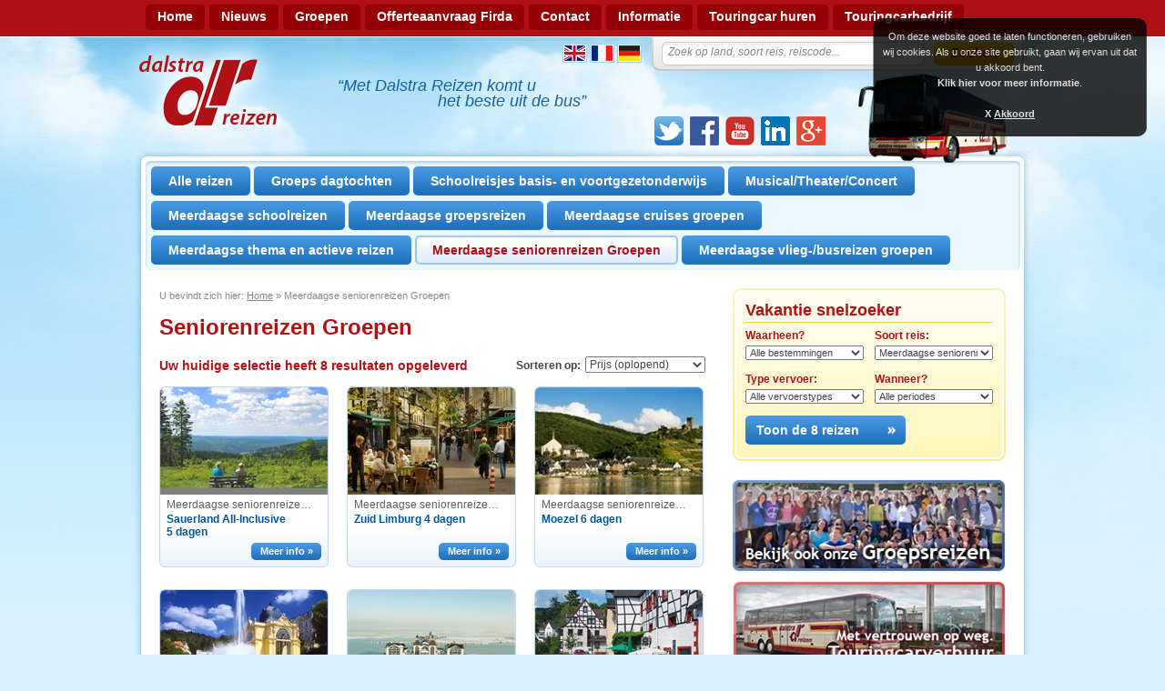

--- FILE ---
content_type: text/html; charset=utf-8
request_url: https://www.dalstratouring.nl/meerdaagse-seniorenreizen-groepen-1
body_size: 8384
content:

<!DOCTYPE html>
<html>
  <head><meta http-equiv="content-type" content="text/html; charset=UTF-8" /><link href="/interface/style/style.css?a" rel="Stylesheet" type="text/css" />
    <!--[if lte IE 6]>
    <link href="/interface/style/style-ie6.css" rel="Stylesheet" type="text/css" />
    <![endif]-->
    <link href="/interface/style/style-print.css" rel="Stylesheet" type="text/css" media="print" /><link rel="Stylesheet" type="text/css" href="/interface/style/policy.cookie.css" />
    <script src="/scriptlibrary/jquery-1.4.2.min.js" type="text/javascript"></script>
    <script src="/scriptlibrary/jquery.jcarousel.min.js" type="text/javascript"></script>
    <script type="text/javascript">
      var blnHome = false;
    </script>
    <script type="text/javascript" src="/scriptlibrary/policy.cookie.js"></script>
  <script type="text/javascript">     var _gaq = _gaq || []; _gaq.push(['_setAccount', 'UA-123294633-1']); _gaq.push(['_trackPageview']); (function() { var ga = document.createElement('script'); ga.type = 'text/javascript'; ga.async = true; ga.src = ('https:' == document.location.protocol ? 'https://' : 'http://') + 'stats.g.doubleclick.net/dc.js'; var s = document.getElementsByTagName('script')[0]; s.parentNode.insertBefore(ga, s); })(); </script><script type="text/javascript" src="/scriptlibrary/jquery.scrollto.min.js"></script>
<script type="text/javascript" src="/scriptlibrary/jquery.formtest.js"></script>
<title>
	Seniorenreizen voor gezelschappen | Dalstra Reizen
</title></head>
  <body >
    <!-- Google Tag Manager -->
    <noscript><iframe src="//www.googletagmanager.com/ns.html?id=GTM-TTCTRT" height="0" width="0" style="display:none;visibility:hidden"></iframe></noscript>
    <script>(function (w, d, s, l, i) { w[l] = w[l] || []; w[l].push({ 'gtm.start': new Date().getTime(), event: 'gtm.js' }); var f = d.getElementsByTagName(s)[0], j = d.createElement(s), dl = l != 'dataLayer' ? '&l=' + l : ''; j.async = true; j.src = '//www.googletagmanager.com/gtm.js?id=' + i + dl; f.parentNode.insertBefore(j, f); })(window, document, 'script', 'dataLayer', 'GTM-TTCTRT');</script>
    <!-- End Google Tag Manager -->
      <form name="aspnetForm" method="post" action="/meerdaagse-seniorenreizen-groepen-1" onsubmit="javascript:return WebForm_OnSubmit();" id="aspnetForm" class="wrapper">
<div>
<input type="hidden" name="__EVENTTARGET" id="__EVENTTARGET" value="" />
<input type="hidden" name="__EVENTARGUMENT" id="__EVENTARGUMENT" value="" />
<input type="hidden" name="__VIEWSTATE" id="__VIEWSTATE" value="/wEPDwULLTE2MDM4MjI3MDFkZEP0Uk7sxVvYaQxaDa0CE+o+B4h0" />
</div>

<script type="text/javascript">
//<![CDATA[
var theForm = document.forms['aspnetForm'];
if (!theForm) {
    theForm = document.aspnetForm;
}
function __doPostBack(eventTarget, eventArgument) {
    if (!theForm.onsubmit || (theForm.onsubmit() != false)) {
        theForm.__EVENTTARGET.value = eventTarget;
        theForm.__EVENTARGUMENT.value = eventArgument;
        theForm.submit();
    }
}
//]]>
</script>


<script src="/WebResource.axd?d=hCxFyBcNyXadQrQiKshXlSoiW6DT6yZr48pyAxIypneoaHf_rEV2d5t0Wgad_66E_eoigc8yu_puL7u-K7OqktdnnE41&amp;t=638242938276406307" type="text/javascript"></script>


<script src="/WebResource.axd?d=xxwDHfzNYHw5G0r2l_PadJkkcURxj6ZGyQD6FYUFTlW5GQ1wKxNY2RnxJb6C9WiP0Db9dRPmmsrZriJVzThUt0QKeMY1&amp;t=638242938276406307" type="text/javascript"></script>
<script type="text/javascript">
//<![CDATA[
function WebForm_OnSubmit() {
if (typeof(ValidatorOnSubmit) == "function" && ValidatorOnSubmit() == false) return false;
return true;
}
//]]>
</script>

<div>

	<input type="hidden" name="__VIEWSTATEGENERATOR" id="__VIEWSTATEGENERATOR" value="2E215D24" />
	<input type="hidden" name="__EVENTVALIDATION" id="__EVENTVALIDATION" value="/wEWBAK7s8dzApWF69oMAunt9cYPApvkv/IHB8YV4tzexaXsQtGAXl5eaIVkaH4=" />
</div>
      <div id="header">
        <ul id='nav'  class='nav' ><li class="first "><a href="/">Home</a></li> <li><a href="/nieuws">Nieuws</a></li> <li><a href="/groepen">Groepen</a><ul><li class="first last "><a href="/groepskrant">Groepsreizenkrant aanvragen</a></li> <li class="last"><a href="/pages/login.aspx">Inloggen</a></li></ul></li> <li><a href="/offerteaanvraag-firda">Offerteaanvraag Firda</a></li> <li><a href="/contact">Contact</a></li> <li><a href="/informatie">Informatie</a><ul><li class="first "><a href="/reisbureau">Reisbureau</a></li> <li><a href="/touringcarafdeling">Touringcarafdeling</a></li> <li><a href="/financiele-administratie">Financiële administratie</a></li> <li><a href="/routebeschrijving">Routebeschrijving</a></li> <li class="last "><a href="/historie-dalstra-reizen">Historie Dalstra Reizen</a></li> <li class="last"><a href="/pages/login.aspx">Inloggen</a></li></ul></li> <li><a href="/touringcar-huren">Touringcar huren</a><ul><li class="first "><a href="/touringcar-1">Touringcar 50-56 zitplaatsen</a></li> <li><a href="/vip-touringcar">VIP Touringcar</a></li> <li><a href="/trailer">Fiets-/bagagetrailers</a></li> <li><a href="/dubbeldekker">Dubbeldekker</a></li> <li><a href="/liftbus">Liftbus</a></li> <li class="last "><a href="/oldtimer-3">Oldtimer</a></li> <li class="last"><a href="/pages/login.aspx">Inloggen</a></li></ul></li> <li class="last "><a href="/touringcarbedrijf">Touringcarbedrijf</a></li> <li class="last"><a href="/pages/login.aspx">Inloggen</a></li></ul>
        <a class="logo" href="/" title="Dalstra Reizen | Naar beginpagina"><img src="/interface/images/logo.png" alt="Dalstra Reizen | Naar beginpagina" /></a>
        
            <ul class="languagenav">
          
            <li class="engels"><a href="/engels">Engels</a></li>
          
            <li class="frans"><a href="/frans">Frans</a></li>
          
            <li class="duits"><a href="/duits">Duits</a></li>
          
            </ul>
          
        <p class="slogan">&ldquo;Met Dalstra Reizen komt u<br /> &nbsp;&nbsp;&nbsp;&nbsp;&nbsp;&nbsp;&nbsp;&nbsp;&nbsp;&nbsp;&nbsp;&nbsp;&nbsp;&nbsp;&nbsp;&nbsp;&nbsp;&nbsp;&nbsp;&nbsp;&nbsp;&nbsp;het beste uit de bus&rdquo;</p>
        <div class="search">
          <div class="search-inner"><input type="text" value="Zoek op land, soort reis, reiscode..." id="searchfield" /></div>
          <a class="search-button" href="#" rel="/pages/zoeken.aspx?reis=t&amp;zoek=">Zoeken</a>
        </div>
        <img class="header-image" src="/interface/images/bus-dalstra-2015.png" alt="" />
        <div class="header-social-media">
          <ul>
            <li class="twitter">
                <a href="https://twitter.com/DalstraReizen" target="_blank" title="Dalstra Reizen op Twitter">Twitter</a>
            </li>
            <li class="facebook">
                <a href="https://www.facebook.com/Dalstrareizen" target="_blank" title="Dalstra Reizen op facebook">Facebook</a>
            </li>
            <li class="youtube">
                <a href="http://www.youtube.com/user/dalstrareizen" target="_blank" title="Dalstra Reizen op Youtube">Youtube</a>
            </li>
            <li class="linkedin">
                <a href="https://www.linkedin.com/company/dalstra-reizen-bv" target="_blank" title="Dalstra Reizen op linkedin">linkedin</a>
            </li>
            <li class="googleplus">
                <a href="http://google.com/+DalstraReizenSurhuisterveen" target="_blank" title="Dalstra Reizen op GooglePlus">GooglePlus</a>
            </li>

<!--
            <li class="twitter">
				<a href="https://twitter.com/DalstraReizen" target="_blank" title="Dalstra Reizen op Twitter">Twitter</a>
			</li>
            <li class="facebook">
				<a href="https://www.facebook.com/Dalstrareizen" target="_blank" title="Dalstra Reizen op facebook">Facebook</a>
			</li>
-->
          </ul>
        </div>
      </div>
      <div id="main">
        <div id="main-inner">
          <div class="travelnav-wrapper">
            <ul class='travelnav' ><li class="active first "><a href="/alle-reizen">Alle reizen</a></li> <li><a href="/groeps-dagtochten">Groeps dagtochten</a></li> <li><a href="/schoolreisjes-basis-en-voortgezetonderwijs">Schoolreisjes basis- en voortgezetonderwijs</a></li> <li><a href="/musical/theater/concert">Musical/Theater/Concert</a></li> <li><a href="/meerdaagse-schoolreizen-1">Meerdaagse schoolreizen</a></li> <li><a href="/meerdaagse-groepsreizen-1">Meerdaagse groepsreizen</a></li> <li><a href="/meerdaagse-cruises-groepen-1">Meerdaagse cruises groepen</a></li> <li><a href="/meerdaagse-thema-en-actieve-reizen-1">Meerdaagse thema en actieve reizen</a></li> <li><a href="/meerdaagse-seniorenreizen-groepen-1">Meerdaagse seniorenreizen Groepen</a></li> <li class="last "><a href="/meerdaagse-vlieg-/busreizen-groepen-1">Meerdaagse vlieg-/busreizen groepen</a></li> </ul>
          </div>
          <div class="content-wrapper">
            
          <div class="content">
            
<p class="breadcrumb">U bevindt zich hier: <a href="/">Home</a> <span>&raquo;</span> Meerdaagse seniorenreizen Groepen</p>
            <h1>Seniorenreizen Groepen</h1>
						
						
	<div class="results-title-and-sorting">
		<h2>&nbsp;</h2>
		<div class="sorting">
			<label for="dropdown-sorting">Sorteren op:</label>
			<select id="dropdown-sorting"><option value="prijs ASC">Prijs (oplopend)</option><option value="prijs DESC">Prijs (aflopend)</option><option value="aantaldagen DESC">Dagen (aflopend)</option><option value="aantaldagen ASC">Dagen (oplopend)</option></select>
		</div>
	</div>
	<ul class="overview-travel"><li><a title="Sauerland All-Inclusive" href="/sauerland-all-inclusive" class="thumb"><img alt="Sauerland All-Inclusive" src="/upload/cache/EFA8A74A591FD60F5BC14E580D455243.jpg" /></a><div class="type">Meerdaagse seniorenreize&hellip;</div><h3 class="title"><a href="/sauerland-all-inclusive">Sauerland All-Inclusive 5&nbsp;dagen</a></h3><div class="price"></div><a title="Sauerland All-Inclusive" href="/sauerland-all-inclusive" class="button-info">Meer info »</a></li><li><a title="Zuid Limburg" href="/zuid-limburg" class="thumb"><img alt="Zuid Limburg" src="/upload/cache/B1B8BF10931F87068999BD3F35FA3B4F.jpg" /></a><div class="type">Meerdaagse seniorenreize&hellip;</div><h3 class="title"><a href="/zuid-limburg">Zuid Limburg 4&nbsp;dagen</a></h3><div class="price"></div><a title="Zuid Limburg" href="/zuid-limburg" class="button-info">Meer info »</a></li><li><a title="Moezel" href="/moezel" class="thumb"><img alt="Moezel" src="/upload/cache/1C19FBF399ADA43544A026B4FB9C3FEC.jpg" /></a><div class="type">Meerdaagse seniorenreize&hellip;</div><h3 class="title"><a href="/moezel">Moezel 6&nbsp;dagen</a></h3><div class="price"></div><a title="Moezel" href="/moezel" class="button-info">Meer info »</a></li><li><a title="Ertsgebergte All-Inclusive" href="/excursiereis-ertsgebergte" class="thumb"><img alt="Ertsgebergte All-Inclusive" src="/upload/cache/740835083F8D3CD34BA232F47A0BD05C.jpg" /></a><div class="type">Meerdaagse seniorenreize&hellip;</div><h3 class="title"><a href="/excursiereis-ertsgebergte">Ertsgebergte All-Inclusive 7&nbsp;dagen</a></h3><div class="price"></div><a title="Ertsgebergte All-Inclusive" href="/excursiereis-ertsgebergte" class="button-info">Meer info »</a></li><li><a title="R&#252;gen" href="/rugen-1" class="thumb"><img alt="R&#252;gen" src="/upload/cache/36919C4612F2233AA2F113F666C36ACB.jpg" /></a><div class="type">Meerdaagse seniorenreize&hellip;</div><h3 class="title"><a href="/rugen-1">R&#252;gen 6&nbsp;dagen</a></h3><div class="price"></div><a title="R&#252;gen" href="/rugen-1" class="button-info">Meer info »</a></li><li><a title="Eifel All-Inclusive" href="/eifel-all-inclusive" class="thumb"><img alt="Eifel All-Inclusive" src="/upload/cache/EEC08635040678B7C8446961F20AD803.jpg" /></a><div class="type">Meerdaagse seniorenreize&hellip;</div><h3 class="title"><a href="/eifel-all-inclusive">Eifel All-Inclusive 4&nbsp;dagen</a></h3><div class="price"></div><a title="Eifel All-Inclusive" href="/eifel-all-inclusive" class="button-info">Meer info »</a></li><li><a title="Teutoburgerwald" href="/liftbusreis-sauerland" class="thumb"><img alt="Teutoburgerwald" src="/upload/cache/F0DB860A46655C63CC62068FDFECBFD5.jpg" /></a><div class="type">Meerdaagse seniorenreize&hellip;</div><h3 class="title"><a href="/liftbusreis-sauerland">Teutoburgerwald 6&nbsp;dagen</a></h3><div class="price"></div><a title="Teutoburgerwald" href="/liftbusreis-sauerland" class="button-info">Meer info »</a></li><li><a title="Zuid Limburg All inclusive" href="/inclusiefreis-lumburg" class="thumb"><img alt="Zuid Limburg All inclusive" src="/upload/cache/B5F00F6F4062E7C52DDC0F2F8FE15FC7.jpg" /></a><div class="type">Meerdaagse seniorenreize&hellip;</div><h3 class="title"><a href="/inclusiefreis-lumburg">Zuid Limburg All inclusive 5&nbsp;dagen</a></h3><div class="price"></div><a title="Zuid Limburg All inclusive" href="/inclusiefreis-lumburg" class="button-info">Meer info »</a></li></ul><div id="paginering"></div>
          </div>

            <div class="sidebar">
							
	
<div class="travel-quick-search">
              <h2>Vakantie snelzoeker</h2>
<ul>
  <li>
    <label for="quick-search-destination">Waarheen?</label>
    <select id="quick-search-destination">
			<option value="">Alle bestemmingen</option>
			
					<option value="49728c8e-f706-4760-b620-83e6d49853da">België</option>
				
					<option value="f1b9f294-9a33-40a7-b91e-9331eb5d31c5">Denemarken</option>
				
					<option value="188405ea-4d50-41a9-9c63-0c1e923be6ae">Duitsland</option>
				
					<option value="9230673b-b669-42d8-a655-423f1a682c4e">Frankrijk</option>
				
					<option value="7594c93c-562a-4fb8-b1ea-55d9b647b38d">Groot-Brittannië</option>
				
					<option value="706d8c7f-dfc0-4e0f-8afc-311b5383ad79">Hongarije</option>
				
					<option value="23cc6b1f-b3e7-4055-afa0-76c55fcc44a2">Ierland</option>
				
					<option value="67d10471-42ba-48c0-962b-f6448520ab5d">Italië</option>
				
					<option value="250ecf1a-6e25-4f04-9ddd-4933fae42cd9">Luxemburg</option>
				
					<option value="c793009c-ff8e-4831-8351-570400e9165b">Nederland</option>
				
					<option value="92c25987-fdae-4bb7-bd58-eaa0b5c4d617">Polen</option>
				
					<option value="eceb1c92-46b3-4330-98b8-64d5f4a128ec">Portugal</option>
				
					<option value="d433b272-6307-4680-bee4-c93be8e0e421">Roemenië</option>
				
					<option value="17e1ae4a-b70e-469a-86c1-bd53fc197e81">Spanje</option>
				
					<option value="39225373-2323-481b-9492-6d890c66fffe">Tsjechië</option>
				
					<option value="2f1fe5ba-c579-4194-ade0-19280f55d23e">Zweden</option>
				
		</select>
  </li>
  <li>
    <label for="quick-search-type">Soort reis:</label>
    <select id="quick-search-type">
			<option value="56b76140-f223-45e0-a40e-1b915d4dc8bd">Alle reistypes</option>
			
					<option value="14c799ed-1b1d-4cdf-9058-7b41a83c48da">Groeps dagtochten</option>
				
					<option value="036926f5-c046-4ae6-b3dd-8ba422350c4c">Schoolreisjes basis- en voortgezetonderwijs</option>
				
					<option value="9f36180b-ecc2-479a-bda6-cbf7d03e7df9">Musical/Theater/Concert</option>
				
					<option value="0a7c02de-c538-4e83-8f36-0d3566af9a66">Meerdaagse schoolreizen</option>
				
					<option value="862eaa33-948d-4d5a-8b0b-bccae4c8a558">Meerdaagse groepsreizen</option>
				
					<option value="8431404d-7268-434e-8d3e-a5650f5f3cb4">Meerdaagse cruises groepen</option>
				
					<option value="c7e7d41d-5d1b-4f0f-8522-d4af9d66e549">Meerdaagse thema en actieve reizen</option>
				
					<option value="56b76140-f223-45e0-a40e-1b915d4dc8bd">Meerdaagse seniorenreizen Groepen</option>
				
					<option value="e259a6ac-33ac-4ed8-a3fb-63a65ee33e6a">Meerdaagse vlieg-/busreizen groepen</option>
				
		</select>
  </li>
  <li>
    <label for="quick-search-transportation">Type vervoer:</label>
    <select id="quick-search-transportation">
			<option value="">Alle vervoerstypes</option>
			
					<option value="f975eba9-fabc-413b-b596-aff08a971c90">Bus</option>
				
					<option value="bc0e00c3-dc27-48b9-b59b-4eb9a16bad53">Vliegtuig / Bus</option>
				
					<option value="279778da-b59e-4d53-9821-b75bb7a566a9">Bus / boot</option>
				
					<option value="645fbbc3-4881-4cf2-84f1-115fbe8632d6">Vliegtuig/Boot</option>
				
		</select>
  </li>
  <li>
    <label for="quick-search-period">Wanneer?</label>
    <select id="quick-search-period">
			<option value="">Alle periodes</option>
			
					<option value="c4d895c8-13a6-483b-be08-f827abd01bb4">naar eigen wens</option>
				
					<option value="2e2b2d7e-bc64-486a-95aa-fbc2a022aea5">Mei 2021</option>
				
		</select>
  </li>
	<!--<li class="reiscode">
    <label for="quick-search-code">Of geef direct uw reiscode:</label>
    <select id="quick-search-code"><option value="">Alle reiscodes</option></select>
  </li>-->
  <li class="toonReizen">
    <a id="quick-search-button" class="button" href="javascript:void(null);"><span id="aantalreizen">Toon de reizen</span></a>
    <input type="hidden" id="quick-search-groepsreizen" value="" />
    <input type="hidden" id="quick-search-pagina" value="" />
  </li>
</ul>
</div>
<script type="text/javascript">
  blnHome = false;
</script>


              
              
              <a title="Naar overzicht groepsreizen" href="/groepen.ashx" class="side-banner"><img alt="Naar overzicht groepsreizen" src="/upload/cache/877D71E4E4F9E108A72B04104DB92107.jpg" /></a><a title="Busverhuur" href="https://www.dalstratouring.nl/offerte-aanvraag" class="side-banner"><img alt="Busverhuur" src="/upload/cache/D52DADE7DFE62186519C70F93AD54028.jpg" /></a><a title="Offerte Groeps" href="https://www.dalstratouring.nl/Preview-offerte-aanvraagPreview-offerte-aanvraag.ashx" class="side-banner"><img alt="Offerte Groeps" src="/upload/cache/66714C16D4CD2ED48B1ABAA26E2D56FB.jpg" /></a>
              
<div class="sidebox sidebox-newsletter">
  <div class="sidebox-inner">
    <div id="formulier" class="formulier"><h2>Blijf op de hoogte!</h2><p>Ontvang de beste aanbiedingen en interessante suggesties als eerste in uw mailbox!</p>
<p class="warning" style="display:none;">Eén of meer velden zijn niet (juist) gevuld.<br />Vul het formulier aan.</p><div id='fnaam' class='form-field  verplicht veld'><label for="ctl00_ctl07_naam">Uw naam:</label><div class="input-wrapper"><input name="ctl00$ctl07$naam" type="text" id="ctl00_ctl07_naam" /><span id="ctl00_ctl07_ctl01" style="color:Red;display:none;"></span></div></div><div id='femail' class='form-field  verplicht veld'><label for="ctl00_ctl07_email">Uw e-mailadres:</label><div class="input-wrapper"><input name="ctl00$ctl07$email" type="text" id="ctl00_ctl07_email" /><span id="ctl00_ctl07_ctl03" style="color:Red;display:none;"></span><span id="ctl00_ctl07_ctl04" style="color:Red;display:none;"></span></div></div><div id='fbtnLink' class=' knop'><a id="ctl00_ctl07_btnLink" class="button" href="javascript:WebForm_DoPostBackWithOptions(new WebForm_PostBackOptions(&quot;ctl00$ctl07$btnLink&quot;, &quot;&quot;, true, &quot;formulier&quot;, &quot;&quot;, false, true))"><span>Aanmelden</span></a></div></div>
  </div>
</div>
            </div>
          </div>
        </div>
      </div>
      <div id="footer">
        <ul id='footernav'  class='footernav' ><li class="first "><a href="/offerteaanvraag-firda">Offerteaanvraag Firda</a></li> <li><a href="/contact">Contact</a></li> <li class="last "><a href="/sitemap">Sitemap</a></li> </ul>
        <p class="phone">Dalstra Infolijn: 0512 36 90 36</p>
        <div class="social-media">
          <ul>
            <li class="twitter">
                <a href="https://twitter.com/DalstraReizen" target="_blank" title="Dalstra Reizen op Twitter">Twitter</a>
            </li>
            <li class="facebook">
                <a href="https://www.facebook.com/Dalstrareizen" target="_blank" title="Dalstra Reizen op facebook">Facebook</a>
            </li>
            <li class="youtube">
                <a href="http://www.youtube.com/user/dalstrareizen" target="_blank" title="Dalstra Reizen op Youtube">Youtube</a>
            </li>
            <li class="linkedin">
                <a href="https://www.linkedin.com/company/dalstra-reizen-bv" target="_blank" title="Dalstra Reizen op linkedin">linkedin</a>
            </li>
            <li class="googleplus">
                <a href="http://google.com/+DalstraReizenSurhuisterveen" target="_blank" title="Dalstra Reizen op GooglePlus">GooglePlus</a>
            </li>
          </ul>
        </div>
        <p class="copyright">&copy; 2026 Dalstra Reizen. Alle rechten voorbehouden.<br /><a href="/disclaimer">Disclaimer</a> &nbsp;|&nbsp; <a href="/privacy-beleid">Privacy policy</a> &nbsp;|&nbsp; <a href="/copyright">Copyright</a> &nbsp;|&nbsp; <a href="/cookies">Cookies</a></p>
        <a class="speak" href="http://www.speak.nl" title="Created by Speak">Created by Speak</a>
        <!-- <ul class="stamps">
          <li class="sgr"><a href="http://www.sgr.nl/" target="_blank" title="SGR">SGR</a></li>
          <li class="calamiteitenfonds"><a href="http://www.calamiteitenfonds.nl/" target="_blank" title="Calamiteitenfonds">Calamiteitenfonds</a></li>
          <li class="anvr"><a href="http://www.anvr.nl/" target="_blank" title="ANVR">ANVR</a></li>
          <li class="keurmerk-touringcarbedrijf"><a href="http://www.sktb.nl/" target="_blank" title="Keurmerk Touringcarbedrijf">Keurmerk Touringcarbedrijf</a></li>
          <li class="iso"><a href="http://www.isoregister.nl/" target="_blank" title="ISO">ISO</a></li>
        </ul> -->
      </div>
    
<script type="text/javascript">
//<![CDATA[
var Page_Validators =  new Array(document.getElementById("ctl00_ctl07_ctl01"), document.getElementById("ctl00_ctl07_ctl03"), document.getElementById("ctl00_ctl07_ctl04"));
//]]>
</script>

<script type="text/javascript">
//<![CDATA[
var ctl00_ctl07_ctl01 = document.all ? document.all["ctl00_ctl07_ctl01"] : document.getElementById("ctl00_ctl07_ctl01");
ctl00_ctl07_ctl01.controltovalidate = "ctl00_ctl07_naam";
ctl00_ctl07_ctl01.errormessage = "Uw naam: is niet correct ingevuld";
ctl00_ctl07_ctl01.display = "None";
ctl00_ctl07_ctl01.validationGroup = "formulier";
ctl00_ctl07_ctl01.evaluationfunction = "RequiredFieldValidatorEvaluateIsValid";
ctl00_ctl07_ctl01.initialvalue = "";
var ctl00_ctl07_ctl03 = document.all ? document.all["ctl00_ctl07_ctl03"] : document.getElementById("ctl00_ctl07_ctl03");
ctl00_ctl07_ctl03.controltovalidate = "ctl00_ctl07_email";
ctl00_ctl07_ctl03.errormessage = "Uw e-mailadres: is niet correct ingevuld";
ctl00_ctl07_ctl03.display = "None";
ctl00_ctl07_ctl03.validationGroup = "formulier";
ctl00_ctl07_ctl03.evaluationfunction = "RequiredFieldValidatorEvaluateIsValid";
ctl00_ctl07_ctl03.initialvalue = "";
var ctl00_ctl07_ctl04 = document.all ? document.all["ctl00_ctl07_ctl04"] : document.getElementById("ctl00_ctl07_ctl04");
ctl00_ctl07_ctl04.controltovalidate = "ctl00_ctl07_email";
ctl00_ctl07_ctl04.errormessage = "Uw e-mailadres: is een incorrect emailadres";
ctl00_ctl07_ctl04.display = "None";
ctl00_ctl07_ctl04.validationGroup = "formulier";
ctl00_ctl07_ctl04.evaluationfunction = "RegularExpressionValidatorEvaluateIsValid";
ctl00_ctl07_ctl04.validationexpression = "\\w+([-+.]\\w+)*@\\w+([-.]\\w+)*\\.\\w+([-.]\\w+)*";
//]]>
</script>


<script type="text/javascript">
//<![CDATA[

var Page_ValidationActive = false;
if (typeof(ValidatorOnLoad) == "function") {
    ValidatorOnLoad();
}

function ValidatorOnSubmit() {
    if (Page_ValidationActive) {
        return ValidatorCommonOnSubmit();
    }
    else {
        return true;
    }
}
        //]]>
</script>
</form>
    
    <script type="text/javascript" src="https://s7.addthis.com/js/250/addthis_widget.js#username=xa-4c1b5076759afd14"></script>
    <script src="/scriptlibrary/functions.js?a1abc" type="text/javascript"></script>
  </body>
</html>


--- FILE ---
content_type: text/css
request_url: https://www.dalstratouring.nl/interface/style/style.css?a
body_size: 6875
content:
/* Stylesheet voor Dalstra Reizen. (c) Speak. Alle rechten voorbehouden. */

/* ---------------------------------------------------------------------------------- */
/* ----- Stijlen: Algemeen ---------------------------------------------------------- */
/* ---------------------------------------------------------------------------------- */

html, body, form, ul, li, h1, h2, h3, h4, h5, h6 { margin: 0;	padding: 0; }

body {
  font-family: "Trebuchet MS", Arial, Verdana, sans-serif;
  font-size: 12px;
  line-height: 17px;
  color: #444;
  background: #d8f1fd url(/interface/images/body-bg.jpg) no-repeat center top;
}

a { color: #b01116; }
p { margin: 0 0 18px 0; }
ul { list-style: none; }
img { display: block; }
a img { border: 0; }
a span { cursor: pointer; }

h1, h2, h3, h4, h5, h6 { color: #b01116; }

h1 {
  margin-bottom: 15px;
  font-size: 24px;
  line-height: 32px;
}

h2 {
  margin-bottom: 6px;
  font-size: 18px;
  line-height: 22px;
}

h3 {
  margin: 0;
  font-size: 14px;
  line-height: 19px;
}

h4, h5, h6 { font-size: 12px; }

.clearfix {
  height: 0;
  overflow: hidden;
  clear: both;
  line-height: 0;
  font-size: 0;
}

.wrapper { width: 100%; }

.button {
  float: left;
  height: 32px;
  padding-left: 6px;
  background: url(/interface/images/button-bg.gif) no-repeat;
  line-height: 22px;
  font-size: 16px;
  font-weight: bold;
  color: #fff;
  text-decoration: none;
}

.button span {
  position: relative;
  float: left;
  height: 22px;
  padding: 5px 26px 5px 6px;
  background: url(/interface/images/button-inner-bg.gif) no-repeat right top;
}

.button:hover span { text-decoration: underline; }

.button.small {
  height: 28px;
  font-size: 12px;
  color: #00539c;
  background: url(/interface/images/button-bg-small.gif) no-repeat left 0;
}

.button.small span {
  height: 28px;
  line-height: 28px;
  padding: 0 13px 0 27px;
  background: url(/interface/images/button-bg-small.gif) no-repeat right -28px;
}

.button-reservation {
  display: block;
  width: 82px;
  height: 17px;
  padding: 2px;
  background: url(/interface/images/button-reservation.gif);
  text-align: center;
  font-weight: bold;
  line-height: 17px;
  text-decoration: none;
}

.button-reservation:hover { text-decoration: underline; }

/* ---------------------------------------------------------------------------------- */
/* ----- Stijlen: Header ------------------------------------------------------------ */
/* ---------------------------------------------------------------------------------- */

#header {
  position: relative;
  width: 970px;
  height: 165px;
  margin: 0 auto;
  z-index: 10;
}

#header .languagenav {
  position: absolute;
  top: 48px;
  right: 420px;
}

#header .languagenav li {
  float: left;
  margin-left: 3px;
}

#header .languagenav li a {
  display: block;
  width: 27px;
  height: 21px;
  overflow: hidden;
  text-indent: -9999px;
}

#header .languagenav li.engels a { background:url(/interface/images/nav-engels.gif) no-repeat left top; }
#header .languagenav li.duits a { background:url(/interface/images/nav-duits.gif) no-repeat left top; }
#header .languagenav li.frans a { background:url(/interface/images/nav-frans.gif) no-repeat left top; }

#header .nav {
  position: absolute;
  right: 0;
  top: 5px;
  height: 28px;
  overflow: hidden;
  font-size: 14px;
  font-weight: bold;
}

#header .nav li {
  float: left;
  height: 100%;
  margin-left: 5px;
  padding-left: 5px;
  background: url(/interface/images/nav-item-bg.gif) no-repeat;
}

#header .nav li a {
  float: left;
  height: 18px;
  padding: 5px 13px 5px 8px;
  text-decoration: none;
  color: #fff;
  font-weight: bold;
  background: #950005 url(/interface/images/nav-item-inner-bg.gif) no-repeat right top;
}

#header .nav li a:hover { text-decoration: underline; }

#header .nav li.active,
#header .nav li.child-active { background-position: left bottom; }

#header .nav li.active a,
#header .nav li.child-active a {
  background-color: #fff;
  background-position: right bottom;
  color: #b01116;
}

#header .nav li ul { display: none; }

#header .logo {
  position: absolute;
  left: -25px;
  top: 41px;
  width: 200px;
  height: 116px;
  overflow: hidden;
}

#header .slogan {
  position: absolute;
  left: 216px;
  top: 86px;
  width: 350px;
  height: 36px;
  overflow: hidden;
  color: #1361a6;
  font-size: 18px;
  font-style: italic;
}

#header .search {
  position: absolute;
  right: 0;
  top: 41px;
  width: 387px;
  height: 26px;
  padding: 5px 11px 6px 11px;
  background: url(/interface/images/search-bg.gif);
}

#header .search .search-inner {
  float: left;
  width: 283px;
  height: 20px;
  padding: 3px;
  background: url(/interface/images/search-inner-bg.gif);
}

#header .search .search-inner input {
  display: block;
  width: 275px;
  border: 0;
  margin: 0;
  padding: 1px 4px;
  color: #868686;
  font-family: "Trebuchet MS", Arial, Verdana, sans-serif;
  font-size: 12px;
  font-style: italic;
  background: none;
}

#header .search .search-button {
  float: right;
  width: 80px;
  height: 18px;
  padding: 4px;
  background: url(/interface/images/search-button-bg.gif);
  color: #b01116;
  font-size: 14px;
  font-weight: bold;
  text-align: center;
  text-decoration: none;
}

#header .search .search-button:hover { text-decoration: underline; }

#header .header-image {
  position: absolute;
  right: 10px;
  top: 76px;
  z-index: 15;
}

    #header .header-social-media {
        position:absolute;
        top:128px;
        right:211px;
        z-index:15;
        height: 32px;
    }

    #header .header-social-media ul {
        float: left;
        height: 100%;
    }

        #header .header-social-media ul li {
            float:left;
            height:100%;
            width:32px;
            margin: 0 7px 0 0;
        }

        #header .header-social-media ul li.twitter {
        }

        #header .header-social-media ul li a {
            display: block;
            height: 100%;
            overflow: hidden;
            text-indent: -9001px;
            width: 100%;
        }

				#header .header-social-media ul li.twitter a { background: url(/interface/images/icon_twitter.png); }
				#header .header-social-media ul li.facebook a { background: url(/interface/images/icon_facebook.png); }
				#header .header-social-media ul li.youtube a { background: url(/interface/images/icon_youtube.png); }
				#header .header-social-media ul li.linkedin a { background: url(/interface/images/icon_linkedIn.png); }
				#header .header-social-media ul li.googleplus a { background: url(/interface/images/icon_googlePlus.png); }

/* ---------------------------------------------------------------------------------- */
/* ----- Stijlen: Footer ------------------------------------------------------------ */
/* ---------------------------------------------------------------------------------- */

#footer {
  position: relative;
  width: 930px;
  height: 120px;
  margin: 0 auto;
  padding: 0 30px;
  color: #5594cb;
  background: url(/interface/images/footer-bg.gif) no-repeat;
}

#footer .footernav {
  position: absolute;
  left: 30px;
  top: 0;
  width: 469px;
  height: 19px;
  padding: 7px 126px 7px 6px;
  line-height: 19px;
  background: url(/interface/images/footernav-bg.gif) no-repeat;
}

#footer .footernav li {
  float: left;
  height: 19px;
  padding: 0 10px 0 9px;
  background: url(/interface/images/footernav-item-bg.gif) no-repeat right 4px;
}

#footer .footernav li.last {
  padding-right: 0;
  background: none;
}

#footer .footernav li a {
  display: block;
  color: #00539c;
  text-decoration: none;
}

#footer .footernav li a:hover { text-decoration: underline; }

#footer .phone {
  position: absolute;
  right: 30px;
  top: 0;
  width: 250px;
  height: 19px;
  padding: 6px 5px 8px 45px;
  background: url(/interface/images/phone-bg.gif);
  color: #fff;
  font-size: 16px;
  line-height: 19px;
  font-weight: bold;
}

#footer .social-media {
  position: absolute;
  left: 0;
  top: 49px;
  width: 214px;
  height: 32px;
  padding: 15px 12px 15px 20px;
/*  background: url(/interface/images/social-media-bg.gif); */
  color: #5594cb;
}

#footer .social-media h2 {
  float: left;
  width: 70px;
  margin: 0;
  padding: 5px 0;
  font-size: 12px;
  color: #5594cb;
}

#footer .social-media ul {
  float: left;
  width: 240px;
  height: 100%;
}

#footer .social-media ul li {
  float: left;
  width: 32px;
  height: 100%;
  margin: 0 13px 0 0;
  padding: 0;
}

#footer .social-media ul li.twitter {
  margin: 0 13px 0 11px;
}

#footer .social-media ul li a {
  display: block;
  width: 100%;
  height: 100%;
  overflow: hidden;
  text-indent: -9001px;
}

#footer .social-media ul li.twitter a { background: url(/interface/images/icon_twitter.png); }
#footer .social-media ul li.facebook a { background: url(/interface/images/icon_facebook.png); }
#footer .social-media ul li.youtube a { background: url(/interface/images/icon_youtube.png); }
#footer .social-media ul li.linkedin a { background: url(/interface/images/icon_linkedIn.png); }
#footer .social-media ul li.googleplus a { background: url(/interface/images/icon_googlePlus.png); }

#footer .copyright {
  position: absolute;
  left: 250px;
  top: 62px;
  width: 380px;
  margin: 0;
  line-height: 17px;
  text-align: center;
}

#footer .copyright a { color: #5594cb; }

#footer .speak {
  position: absolute;
  left: 508px;
  top: 9px;
  width: 115px;
  height: 17px;
  overflow: hidden;
  text-indent: -9001px;
  background: url(/interface/images/speak.png);
}

#footer .stamps {
  position: absolute;
  right: 30px;
  top: 62px;
  height: 35px;
	width: 270px;
  margin: 0;
}

#footer .stamps li {
  float: left;
  width: 35px;
  margin: 0 0 0 13px;
  padding: 0;
  height: 100%;
}

#footer .stamps li a {
  display: block;
  width: 100%;
  height: 100%;
  overflow: hidden;
  text-indent: -9001px;
}

#footer .stamps li.iso a { width: 70px; background: url(/interface/images/stamp-ISO2.png); }
#footer .stamps li.sgr a { width: 36px; background: url(/interface/images/stamps-sgr.gif); }
#footer .stamps li.calamiteitenfonds a { width: 36px; background: url(/interface/images/stamps-calamiteitenfonds.gif); }
#footer .stamps li.anvr a { width: 40px; background: url(/interface/images/stamps-anvr.gif); }
#footer .stamps li.keurmerk-touringcarbedrijf a { width: 33px; background: url(/interface/images/stamps-keurmerk-touringcarbedrijf.gif); }


/* ---------------------------------------------------------------------------------- */
/* ----- Stijlen: Main en Content --------------------------------------------------- */
/* ---------------------------------------------------------------------------------- */

#main {
  position: relative;
  width: 990px;
  margin: 0 auto;
  background: url(/interface/images/main-bg.gif) repeat-y;
}

#main #main-inner {
  width: 930px;
  padding: 23px 30px 1px 30px;
  background: url(/interface/images/main-inner-bg.gif) no-repeat;
}

#main #main-inner:after {
  content: "."; 
  display: block; 
  clear: both; 
  height: 0;
  visibility: hidden;
}

/*#main .travelnav {
  width: 953px;
  overflow: hidden;
  margin: -11px -16px 20px -15px;
  padding: 0 2px 0 6px;
  font-size: 14px;
  font-weight: bold;
  line-height: 18px;
  background: url(/interface/images/travelnav-bg.gif) no-repeat;
  text-align: center;
}

#main .travelnav li {
  display: inline;
  background: none;
  margin: 0;
  padding: 7px 6px 7px 4px;
  *padding: 0px 5px 0px 0px;
  background: url(/interface/images/travelnav-item-bg.png) no-repeat right top;
  white-space: nowrap;
  line-height: 40px;
}

#main .travelnav li a {
  margin: 0;
  padding: 7px 6px 7px 13px;
  *padding: 0px 5px 0px 0px;
  display: inline;
  text-decoration: none;
  background: url(/interface/images/travelnav-item-bg.png) no-repeat left -32px;
  line-height: 40px;
  color: #fff;
  white-space: nowrap;
}

#main .travelnav li span {
  padding: 7px 13px 7px 19px;
  background: url(/interface/images/travelnav-item-bg.png) no-repeat left -32px;
  text-decoration: none;
  text-align: center;
  line-height: 40px;
}

#main .travelnav li a:hover { text-decoration: underline; }

#main .travelnav li.active,
#main .travelnav li.child-active { background-position: right -64px; }

#main .travelnav li.active a,
#main .travelnav li.child-active a {
  background-position: left -96px;
  color: #b01116;
}*/

#main .travelnav-wrapper {
  clear: both;
  position: relative;
  width: 961px;
  margin: -11px -16px 20px -15px;
  padding-bottom: 6px;
  background: url(/interface/images/travelnav-bg.gif) no-repeat left bottom;
}

#main .travelnav {
  width: 953px;
  overflow: hidden;
  margin: 0;
  padding: 0 2px 0 6px;
  font-size: 14px;
  font-weight: bold;
  line-height: 18px;
  background: url(/interface/images/travelnav-bg.gif) no-repeat;
}

#main .travelnav li {
  float: left;
  height: 32px;
  margin: 6px 4px 0 0;
  padding: 0 6px 0 0;
  background: url(/interface/images/travelnav-item-bg.png) no-repeat right top;
}

#main .travelnav li a {
  float: left;
  height: 18px;
  padding: 7px 13px 7px 19px;
  background: url(/interface/images/travelnav-item-bg.png) no-repeat left -32px;
  text-decoration: none;
  color: #fff;
  font-weight: bold;
  text-align: center;
}

#main .travelnav li a:hover { text-decoration: underline; }

#main .travelnav li.active,
#main .travelnav li.child-active { background-position: right -64px; }

#main .travelnav li.active a,
#main .travelnav li.child-active a {
  background-position: left -96px;
  color: #b01116;
}

#main .content-wrapper {
  clear: both;
  position: relative;
  width: 961px;
  padding-bottom: 6px;
}


#main .content {
  float: left;
  width: 600px;
}

#main .content .breadcrumb {
  clear: both;
  width: 100%;
  margin: 0 0 10px 0;
  font-size: 11px;
  color: #888;
}
#main .content .breadcrumb a { color: #888; }

#main ul { margin-bottom: 18px; }


#main li {
  margin-bottom: 4px;
  padding-left: 14px;
  background: url(/interface/images/bullet.gif) no-repeat left 6px;
}

#main ul.lightbox {
  margin: 0;
  list-style-type: none;
}

#main ul.lightbox li {
  list-style: none;
  background: none;
  padding: 0;
  margin-bottom: 5px;
}

#main .benefits li {
  margin-bottom: 5px;
  padding-left: 24px;
  background: url(/interface/images/bullet-benefit.gif) no-repeat left top;
}

#main table {
  width: 100%;
  margin-bottom: 18px;
  border: 0;
}

#main td {
  padding: 5px;
  border: 0;
  border-bottom: 1px solid #d2e5f6;
}

#main blockquote {
  float: right;
  clear: right;
  width: 42.5%;
  margin: 0 0 15px 15px;
  padding: 15px;
  background: #f4f4f4;
  font-family: georgia, Times New Roman, serif;
  font-size: 16px;
  font-style: italic;
  line-height: 21px;
}

#main .paragraph {
  clear: both;
  width: 100%;
  overflow: hidden;
}

#main .info { color: #888; }

#main font { color: #444; }
#main a font { color: #B01116; }

/* Afbeeldingen */

#main .content .images-top {
  width: 100%;
  clear: both;
  margin-bottom: 15px;
}

#main .content .images-left {
  float: left;
  clear: left;
  margin-right: 15px;
}

#main .content .images-right {
  float: right;
  clear: right;
  margin-left: 15px;
}

#main .content .images-left img,
#main .content .images-right img,
#main .content .images-top img {
  margin-bottom: 15px;
  padding: 1px;
  border: 1px solid #4f9be0;
  border-radius: 4px;
  -moz-border-radius: 4px;
  -webkit-border-radius: 4px;
}

#main .content .images-bottom {
  clear: both;
  width: 635px; /* Breedte contentvlak + 15px */
  overflow: hidden;
  margin: 18px 0;
}

#main .content .images-bottom li {
  float: left;
  margin: 0 15px 15px 0;
  padding: 0;
  width: 139px;
  background: none;
}

#main .content .images-bottom li a { float: left; }

#main .content .images-bottom li img {
  padding: 1px;
  border: 1px solid #4f9be0;
  border-radius: 4px;
  -moz-border-radius: 4px;
  -webkit-border-radius: 4px;
}

/* Downloads */

#main .content .downloads {
  clear: both;
  width: 100%;
}

#main .content .downloads li {
  min-height: 31px;
  padding: 7px 0 7px 36px;
  background: url(/interface/images/download-other.gif) no-repeat left 9px;
}

#main .content .downloads li a { font-weight: bold; }
#main .content .downloads .doc { background-image: url(/interface/images/download-doc.gif); }
#main .content .downloads .xls { background-image: url(/interface/images/download-xls.gif); }
#main .content .downloads .ppt { background-image: url(/interface/images/download-ppt.gif); }
#main .content .downloads .zip { background-image: url(/interface/images/download-zip.gif); }
#main .content .downloads .pdf { background-image: url(/interface/images/download-pdf.gif); }

/* Buttons onderin */

#main .content .toolbar {
  width: 100%;
  overflow: hidden;
  margin: 0 0 10px 0;
}

#main .content .toolbar .addthis_button { float: right; }

/* ---------------------------------------------------------------------------------- */
/* ----- Stijlen: Sidebar ----------------------------------------------------------- */
/* ---------------------------------------------------------------------------------- */

#main .sidebar {
  float: left;
  width: 300px;
  margin-left: 30px;
}

#main .sidebar .subnav {
  width: 100%;
  overflow: hidden;
  margin-bottom: 20px;
}

#main .sidebar .subnav li {
  float: left;
  clear: both;
  width: 100%;
  margin: 0 0 3px 0;
  padding: 0;
  background: none;
  background: url(/interface/images/sidebar-menu.gif) no-repeat left 0;
}

#main .sidebar .subnav li a {
  display: block;
  width: 272px;
  height: 33px;
  line-height: 33px;
  padding: 0 14px;
  background: url(/interface/images/sidebar-menu.gif) no-repeat right -33px;
  color: #01539b;
  text-decoration: none;
  font-weight: bold;
}

#main .sidebar .subnav li a:hover { text-decoration: underline; }

#main .sidebar .subnav .active { background: url(/interface/images/sidebar-menu.gif) no-repeat left -66px; }

#main .sidebar .subnav .active a {
  color: #b01116;
  background: url(/interface/images/sidebar-menu.gif) no-repeat right -99px;
}

#main .sidebar .side-banner {
  display: block;
  width: 100%;
  margin-bottom: 10px;
}

#main .sidebar .sidebox {
  width: 100%;
  margin-bottom: 20px;
  background: url(/interface/images/sidebox-bg.gif) no-repeat left bottom;
}

#main .sidebar .sidebox-extra { background-image: url(/interface/images/sidebox-extra-bg.gif); }

#main .sidebar .sidebox .sidebox-inner {
  width: 274px;
  min-height: 114px;
  overflow: hidden;
  padding: 12px 13px;
  background: url(/interface/images/sidebox-inner-bg.gif) no-repeat;
}

#main .sidebar .sidebox-extra .sidebox-inner { background-image: url(/interface/images/sidebox-extra-inner-bg.gif); }

#main .sidebar .sidebox h2 {
  color: #01539b;
  padding-bottom: 2px;
  border-bottom: 1px solid #b2d2f0;
}

#main .sidebar .sidebox-extra h2 {
  color: #b01116;
  padding-bottom: 2px;
  border-bottom: 1px solid #f7d64d;
}

#main .sidebar .sidebox p { margin-bottom: 12px; }

#main .sidebar .form-field {
  width: 100%;
  overflow: hidden;
  margin-bottom: 7px;
}

#main .sidebar .form-field label {
  float: left;
  width: 99px;
  color: #00539c;
  font-weight: bold;
  padding: 4px 0;
}

#main .sidebar .form-field .input-wrapper {
  float: right;
  width: 163px;
  height: 20px;
  padding: 3px;
  background: url(/interface/images/inputwrapper-sidebar-bg.gif);
}

#main .sidebar .form-field .input-wrapper input {
  border: 0;
  width: 157px;
  padding: 1px 3px;
  background: none;
  font-family: "Trebuchet MS", Arial, Verdana, sans-serif;
  font-size: 12px;
  color: #444;
}

#main .sidebar .button { float: right; }


#main .sidebar .travel-quick-search {
  height: 164px;
  padding: 13px 14px;
  margin-bottom: 20px;
  background: url(/interface/images/travel-quick-search-bg.gif);
}

#main .sidebar .travel-quick-search h2 {
  padding-bottom: 2px;
  border-bottom: 1px solid #f7d64d;
}

#main .sidebar .travel-quick-search ul {
  width: 286px;
  overflow: hidden;
  margin-right: -20px;
}

#main .sidebar .travel-quick-search ul li {
  float: left;
  width: 130px;
  margin: 0 12px 12px 0;
  padding: 0;
  background: none;
}

#main .sidebar .travel-quick-search ul li.reiscode,
#main .sidebar .travel-quick-search ul li.toonReizen
{
	width: 200px;
}

#main .sidebar .travel-quick-search ul li label {
  display: block;
  margin-bottom: 2px;
  color: #b00f14;
  font-weight: bold;
}

#main .sidebar .travel-quick-search ul li select {
  width: 100%;
  font-family: "Trebuchet MS", Arial, Verdana, sans-serif;
  font-size: 11px;
  color: #444;
}

#main .sidebar .travel-quick-search ul li.reiscode select
{
	width: 130px;
}

#main .sidebar .travel-quick-search ul li .button 
{
	float: left;
  font-size: 14px;
}

#main .sidebar .travel-quick-search ul li .button span { width: 138px; }


/* ---------------------------------------------------------------------------------- */
/* ----- Stijlen: Overzichten ------------------------------------------------------- */
/* ---------------------------------------------------------------------------------- */

#main .overview { width: 100%; }

#main .overview li {
  width: 100%;
  overflow: hidden;
  margin: 0 0 13px 0;
  padding: 0 0 15px 0;
  border-bottom: 1px solid #ddd;
  background: none;
}

#main .overview li .thumb {
  float: left;
  margin: 3px 15px 0 0;
  padding: 1px;
  border: 1px solid #4f9be0;
  border-radius: 4px;
  -moz-border-radius: 4px;
  -webkit-border-radius: 4px;
}

#main .overview li h2,
#main .overview li h3 {
  margin-bottom: 0;
  font-size: 14px;
  color: #00539c;
  font-weight: bold;
}

#main h2 a,
#main h3 a { text-decoration: none; }

#main .overview li h2 a,
#main .overview li h3 a {
  color: #00539c;
  text-decoration: none;
}

#main .overview li h2 a:hover,
#main .overview li h3 a:hover { text-decoration: underline; }

#main .overview li .info { font-size: 11px; }

#main .overview li p { margin-bottom: 0; }
#main .overview li p a { white-space: nowrap; }

#main .pagination-table {
  margin: 0 auto;
  width: auto;
}

#main .pagination-table td {
  padding: 0;
  border: 0;
}

#main .pagination {
  clear: both;
  float: left;
  overflow: hidden;
  padding-bottom: 10px;
  font-size: 14px;
  line-height: 18px;
  font-weight: bold;
}

#main .pagination ul {
  float: right;
  margin: 0;
}

#main .pagination li {
  float: left;
  height: 30px;
  margin: 0 0 0 5px;
  padding: 0;
  background: url(/interface/images/pagination-item-bg.gif) no-repeat right top;
}

#main .pagination li a,
#main .pagination li span {
  float: left;
  padding: 6px 5px;
  width: 20px;
  background: url(/interface/images/pagination-item-inner-bg.gif) no-repeat;
  text-align: center;
  color: #00539c;
  text-decoration: none;
}

#main .pagination li a:hover { color: #b01116; }

#main .pagination li.prev span,
#main .pagination li.prev a,
#main .pagination li.next span,
#main .pagination li.next a {
  width: auto;
  padding-left: 13px;
  padding-right: 13px;
}

#main .pagination li.prev span,
#main .pagination li.next span {
  background: #fff;
  color: #aaa;
}

#main .pagination li.active { background-position: right bottom; }

#main .pagination li.active span {
  background-position: left bottom;
  color: #fff;
}

/* Navigatie overzicht */

#main .overview-subnav {
  width: 620px;
  overflow: hidden;
}

#main .overview-subnav li {
  float: left;
  width: 263px;
  height: 79px;
  margin: 0 20px 10px 0;
  padding: 13px;
  overflow: hidden;
  background: url(/interface/images/overview-subnav-item-bg.gif) no-repeat left top;
}

#main .overview-subnav li h2 { font-size: 14px; }

#main .overview-subnav li p { margin: 0; }

#main .overview-subnav li .thumb {
  float: left;
  width: 104px;
  margin: -13px 13px -13px -13px;
}

/* ---------------------------------------------------------------------------------- */
/* ----- Stijlen: Overzicht Reisaanbod ---------------------------------------------- */
/* ---------------------------------------------------------------------------------- */

#main .overview-travel {
  width: 620px;
  margin: 0 -20px 0 0; 
}

#main .overview-travel:after {
  content: "."; 
  display: block; 
  clear: both; 
  height: 0;
  visibility: hidden;
}

#main .overview-travel li {
  position: relative;
  float: left;
  width: 170px;
  height: 191px;
  margin: 0 20px 0 0;
  padding: 0 8px 32px 8px;
  background: url(/interface/images/overview-travel-item-bg.gif) no-repeat;
}

#main .overview-travel li .thumb {
  display: block;
  margin: 1px -7px 3px -7px;
}

#main .overview-travel li .type { color: #5d5d5d; }

#main .overview-travel li h3 {
  height: 28px;
  overflow: hidden;
  margin-bottom: 6px;
  font-size: 12px;
  line-height: 14px;
  color: #00539c;
}

#main .overview-travel li h3 a {
  color: #00539c;
  text-decoration: none;
}

#main .overview-travel li .price {
  color: #b01116;
  font-weight: bold;
  margin-top: 8px;
}

#main .overview-travel li .price strong { font-size: 12px; }

#main .overview-travel li .button-info {
  position: absolute;
  right: 8px;
  bottom: 32px;
  width: 69px;
  padding: 1px 4px;
  background: url(/interface/images/overview-travel-button-bg.gif);
  color: #fff;
  font-size: 11px;
  line-height: 17px;
  font-weight: bold;
  text-align: center;
  text-decoration: none;
}

#main .results-title-and-sorting {
  width: 100%;
  overflow: hidden;
  margin-bottom: 12px;
  clear: both;
}

#main .results-title-and-sorting h2 {
  float: left;
  font-size: 14px;
  margin: 0;
}

#main .results-title-and-sorting .sorting {
  float: right;
  width: 208px;
  margin-top: 1px;
}

#main .results-title-and-sorting .sorting label {
  float: left;
  width: 75px;
  font-weight: bold;
  padding: 2px 0;
}


#main .results-title-and-sorting .sorting select {
  float: right;
  width: 132px;
  font-family: "Trebuchet MS", Arial, Verdana, sans-serif;
  font-size: 12px;
  color: #444;
}


/* ---------------------------------------------------------------------------------- */
/* ----- Stijlen: Formulieren ------------------------------------------------------- */
/* ---------------------------------------------------------------------------------- */

#main .formulier {
  position: relative;
  clear: both;
  width: 100%;
}

#main .formulier:after {
  content: "."; 
  display: block; 
  clear: both; 
  height: 0;
  visibility: hidden;
}

#main .warning {
  padding: 6px 8px;
  border: 2px solid #ffdb5d;
  background: #fff8c6;
  color: #793c05;
  line-height: 15px;
}

#main #content .formulier h2 {
  margin: 25px 0 12px 0;
  font-size: 13px;
  color: #111;
}

#main .formulier .foutmelding { display: none; }

#main .formulier .regel {
  position: relative;
  width: 492px;
  margin-bottom: 6px;
}

#main .formulier #f123 {
  margin: 20px 0 30px 0;
}

#main .formulier .reedsIngeschreven {
  margin: 20px 0 0 0;
}

#main .formulier .reedsIngeschreven .button {
  margin: 10px 0 20px 0;
}

#main .formulier .regel label {
  float: left;
  width: 160px;
  padding: 3px 10px 3px 0;
  line-height: 16px;
}

#main .formulier .veld input,
#main .formulier .upload input,
#main .formulier .wachtwoord input,
#main .formulier .textarea textarea {
  float: left;
  width: 280px;
  padding: 3px 6px;
  border: 1px solid #b4b4b4;
  font-family: Arial, Sans-serif;
  font-size: 13px;
  color: #111;
}

#main .formulier .textarea textarea { height: 110px; }

#main .formulier .select select {
  float: left;
  width: 294px;
  border: 1px solid #b4b4b4;
}

#main .formulier .regel .kort { width: 100px; }

#main .formulier .veld .kort,
#main .formulier .textarea .kort { width: 88px; }

#main .formulier .incorrect input,
#main .formulier .incorrect textarea { border: 1px solid #e48a8a; }

#main .formulier .regel .regel_inner {
  float: left;
  width: 294px;
  line-height: 16px;
}

#main .formulier .regel .regel_inner .subregel {
  width: 100%;
  overflow: hidden;
  clear: both;
  margin-bottom:10px;
}

#main .formulier .regel .regel_inner .subregel input {
  float: left;
  width: 13px;
  height: 13px;
  margin: 2px 7px 0 0;
  padding: 0;
}

#main .formulier .regel .regel_inner .subregel label {
  float: left;
  width: 274px;
  padding: 0;
}

#main .formulier .regel .status {
  float: left;
  width: 16px;
  height: 16px;
  margin: 4px 4px 4px 8px;
  background: url(/interface/images/form-status-bg.gif) no-repeat left 500px;
}

#main .formulier .verplicht .status { background-position: left 0; }

#main .formulier .ingevuld.correct .status,
#main .formulier .verplicht.correct .status { background-position: left -42px; }

#main .formulier .incorrect .status { background-position: left -84px; }
#main .formulier .select .status { margin: 2px 4px 2px 8px; }

#main .formulier .regel .status .notice {
  position: absolute;
  right: -285px;
  top: -15px;
  display: none;
  width: 284px;
  color: #965100;
  background: url(/interface/images/form-notice-bg.gif) no-repeat left bottom;
}

#main .formulier .regel .status .notice .notice_inner {
  width: 239px;
  min-height: 36px;
  padding: 10px 13px 10px 31px;
  border-right: 1px solid #e4bc00;
  background: url(/interface/images/form-notice-inner-bg.gif) no-repeat;
}

#main .formulier .currenterror .status .notice { display: block; }

#main .formulier .note {
  position: relative;
  display: block;
  width: 322px;
  margin: -4px 0 8px 120px;
  font-size: 11px;
  line-height: 16px;
}

#main .formulier div.note { color: #666666; }
#main .formulier .regel .button { margin-right: 28px; }


/* ---------------------------------------------------------------------------------- */
/* ----- Stijlen: Home -------------------------------------------------------------- */
/* ---------------------------------------------------------------------------------- */

#main .content .travel-quick-search {
  height: 131px;
  padding: 13px 14px;
  margin-bottom: 20px;
  background: url(/interface/images/travel-quick-search-bg-landscape.gif);
}

#main .content .travel-quick-search h2 {
  padding-bottom: 2px;
  border-bottom: 1px solid #f7d64d;
}

#main .content .travel-quick-search ul {
  width: 592px;
  overflow: hidden;
  margin-right: -20px;
}

#main .content .travel-quick-search ul li {
  float: left;
  width: 177px;
  margin: 0 20px 12px 0;
  padding: 0;
  background: none;
}

#main .content .travel-quick-search ul li label {
  display: block;
  margin-bottom: 2px;
  color: #b00f14;
  font-weight: bold;
}

#main .content .travel-quick-search ul li select {
  width: 100%;
  font-family: "Trebuchet MS", Arial, Verdana, sans-serif;
  font-size: 12px;
  color: #444;
}

#main .content .travel-quick-search ul li .button {
  margin-top: 10px;
  font-size: 14px;
}

#main .content .travel-quick-search ul li .button span { width: 138px; }

#main .content .featured-offers {
  width: 100%;
  overflow: hidden;
}

#main .content .news-previews {
  float: left;
  width: 288px;
}

#main .content .news-previews ul { margin: 0; }

#main .content .news-previews ul li {
  width: 100%;
  overflow: hidden;
  margin: 0 0 17px 0;
  padding: 0;
  background: none;
}

#main .content .news-previews ul li .thumb {
  float: left;
  padding: 1px;
  border: 1px solid #4f9be0;
  border-radius: 4px;
  -moz-border-radius: 4px;
  -webkit-border-radius: 4px;
}

#main .content .news-previews ul li .text {
  float: right;
  width: 182px;
}

#main .content .news-previews ul li .text h3 {
  margin-bottom: 4px;
  color: #999;
  font-size: 12px;
  line-height: 16px;
}

#main .content .news-previews ul li .text h3 a {
  color: #00539c;
  text-decoration: none;
}

#main .content .news-previews ul li .text h3 a:hover { text-decoration: underline; }

#main .content .news-previews ul li .text p { margin: 0; }

#main .content .intro {
  float: right;
  width: 288px;
}

#main .content .intro img {
  float: right;
  margin: 0 0 10px 10px;
  padding: 1px;
  border: 1px solid #4f9be0;
  border-radius: 4px;
  -moz-border-radius: 4px;
  -webkit-border-radius: 4px;
}

/* ---------------------------------------------------------------------------------- */
/* ----- Stijlen: Reis detail-pagina ------------------------------------------------ */
/* ---------------------------------------------------------------------------------- */

#main .content .trip-header {
  position: relative;
  width: 100%;
  min-height: 172px;
  overflow: hidden;
  margin: 0 0 15px 0;
}

#main .content .trip-header img {
  float: left;
  margin: 0 30px 10px 0;
  padding: 1px;
  border: 1px solid #4f9be0;
  border-radius: 4px;
  -moz-border-radius: 4px;
  -webkit-border-radius: 4px;
}

#main .content .trip-header .trip-header-content {
  float: right;
  width: 333px;
  height: 167px;
  position: relative;
}

#main .content .trip-header .trip-header-content h1 {
  font-size: 18px;
  line-height: 24px;
  margin: 0 0 5px 0;
}

#main .content .trip-header .trip-header-content h2 {
  margin-bottom: 17px;
  font-size: 12px;
  font-weight: bold;
  color: #444444;
  line-height: 16px;
}

#main .content .trip-header .trip-header-content .preview {
  width: 170px;
  height: 68px;
  overflow: hidden;
  position: absolute;
  left: 0;
  bottom: 8px;
}

/* Reis prijzen blok */

#main .content .trip-header .trip-header-content .button-print {
  position: absolute;
  right: 0;
  top: 68px;
  padding-left: 20px;
  background: url(/interface/images/button-print-bg.gif) no-repeat left 2px;
}

#main .content .trip-header .trip-header-content .price {
  position: absolute;
  top: 92px;
  right: 0;
  width: 134px;
  height: 53px;
  border: 1px solid #a8cef2;
  padding: 10px;
  -moz-border-radius: 5px;
  -webkit-border-radius: 5px;
  border-radius: 5px;
}

#main .content .trip-header .trip-header-content .price h2 {
  width: 100%;
  margin-bottom: 6px;
  font-size: 21px;
  color: #b01116;
  text-align: center;
}

#main .content .trip-header .trip-header-content .price h2 span {
  font-size: 12px;
}

#main .content .trip-header .trip-header-content .price a {
  width: 100%;
  color: #929292;
  text-align: right;
  display: block;
}

#main .content .trip-header .trip-header-content .price a:hover {
  color: #444444;
}

#main .content .trip-header .trip-header-content .price .button {
  height: 26px;
  line-height: 26px;
  float: none;
  padding: 0;
  margin: 6px 0 0 0;
  background: url(/interface/images/button-bg-yellow.gif) no-repeat left 0;
}

#main .content .trip-header .trip-header-content .price .button span {
  height: 26px;
  line-height: 26px;
  padding: 0;
  width: 100%;
  color: #b01116;
  text-align: center;
  font-size: 14px;
  background: url(/interface/images/button-bg-yellow.gif) no-repeat right -26px;
}

/* Reis menu */

#main #reisinfo .trip-header-menu
{
	margin-bottom: 15px;
}

#main #reisinfo .trip-header-menu,
#main .content .tabs {
  height: 29px;
  overflow: hidden;
  background: url(/interface/images/trip-header-menu.gif) repeat-x center 28px;
  padding: 0 0px;
  width: 590px;
}

#main .content .tabs { 
  position: static;
  left: auto;
  top: auto;
  margin-bottom: 5px;
}

#main #reisinfo .trip-header-menu li,
#main .content .tabs li {
  float: left;
  margin: 0 2px 0 0;
  padding: 0;
  background: none;
  background: url(/interface/images/trip-header-menu-item.gif) repeat-x left 0;
}

#main .content .tabs li.last,
#main #reisinfo .trip-header-menu li.last { margin: 0; }

#main #reisinfo .trip-header-menu li a,
#main .content .tabs li a {
  display: block;
  float: left;
  padding: 0 10px;
  height: 29px;
  line-height: 29px;
  color: #00539c;
  background: url(/interface/images/trip-header-menu-item.gif) repeat-x right -29px;
  font-weight: bold;
  text-decoration: none;
}

#main #reisinfo .trip-header-menu li a:hover,
#main .content .tabs li a:hover {
  text-decoration: underline;
}

#main #reisinfo .trip-header-menu .ui-tabs-active,
#main .content .tabs .active {
  background: url(/interface/images/trip-header-menu-item.gif) repeat-x left -58px;
}

#main #reisinfo .trip-header-menu .ui-tabs-active a,
#main .content .tabs .active a {
  color: #b01116;
  background: url(/interface/images/trip-header-menu-item.gif) repeat-x right -87px;
}

.travel-quick-search select .disabled { color:#aaa; }

#reisinfo > div > h2
{
	display: none;
}

/* ---------------------------------------------------------------------------------- */
/* ----- Stijlen: Reis detail-pagina: Recensies ------------------------------------- */
/* ---------------------------------------------------------------------------------- */

#main .overview-reviews li {
  margin-bottom: 15px;
}

#main .overview-reviews .ratings {
  float: left;
  width: 210px;
  height: 170px;
  margin: 0;
  padding: 14px 15px;
  background: url(/interface/images/form-reviews-scores-bg.gif);
}

#main .overview-reviews .ratings li {
  width: 100%;
  overflow: hidden;
  margin-bottom: 6px;
  padding: 0;
  border: 0;
}

#main .overview-reviews .ratings li.last {
  margin-bottom: 0;
  padding-top: 7px;
  border-top: 1px solid #a8cef2;
}

#main .overview-reviews .ratings li .description {
  float: left;
  width: 100px;
  padding: 3px 10px 3px 0;
  line-height: 16px;
}

#main .overview-reviews .ratings li .stars {
  float: left;
  height: 15px;
  background: url(/scriptlibrary/star-rating/star.gif) repeat left bottom;
}

#main .overview-reviews .ratings li .rating { float: right; }

#main .overview-reviews .text {
  float: right;
  width: 340px;
}

#main .overview-reviews .text h2,
#main .overview-reviews .text h3 { margin-bottom: 8px; }

#main #form-reviews { margin-bottom: 30px; }

#main .form-reviews-ratings {
  float: left;
  width: 210px;
  height: 170px;
  padding: 14px 15px;
  background: url(/interface/images/form-reviews-scores-bg.gif);
}

#main #form-reviews .form-reviews-ratings .regel {
	width: 100%;
	height: 22px;
	overflow: hidden;
}
#main #form-reviews .form-reviews-ratings .regel label { width: 100px; }
#main #form-reviews .form-reviews-ratings .regel .regel_inner { width: 100px; }
#main #form-reviews .form-reviews-ratings .regel .status { display: none; }

#main #form-reviews .form-reviews-ratings #falgemeen {
  margin-bottom: 0;
  padding-top: 7px;
  border-top: 1px solid #a8cef2;
}

#main #form-reviews .form-reviews-information {
  float: right;
  width: 340px;
}

#main #form-reviews .form-reviews-information .regel { width: 100%; }
#main #form-reviews .form-reviews-information .veld input { width: 178px; }

#main #form-reviews .form-reviews-information .textarea { padding-top: 5px; }

#main #form-reviews .form-reviews-information .textarea label {
  float: none;
  display: block;
  width: auto;
  padding: 0 0 3px 0;
}

#main #form-reviews .form-reviews-information .textarea textarea {
  width: 298px;
  height: 105px;
}

#main #form-reviews .form-reviews-information .regel .button { float: right; }

/*Printen*/
#reisinfoprint { display: none; }
.loading{background:red;}

/*Login*/
#login
{
  width:250px;
}
#main #login input
{
  width:240px;
  margin-bottom:5px;
}

#header .nav li.login {
  background: url(/interface/images/nav-item-login-bg.gif) no-repeat;
}

#header .nav li.login a {
  color: #B01116;
  background: #F4BE0A url(/interface/images/nav-item-login-inner-bg.gif) no-repeat right top;
}

/* jqModal base Styling courtesy of;
	Brice Burgess <bhb@iceburg.net> */

/* The Window's CSS z-index value is respected (takes priority). If none is supplied,
	the Window's z-index value will be set to 3000 by default (via jqModal.js). */
	
.jqmWindow {
    display: none;
    
    position: fixed;
    top: 17%;
    left: 50%;
    
    margin-left: -300px;
    width: 600px;
    
    background-color: #EEE;
    color: #333;
    border: 1px solid black;
    padding: 12px;
}

.jqmOverlay { background-color: #000; }

/* Background iframe styling for IE6. Prevents ActiveX bleed-through (<select> form elements, etc.) */
* iframe.jqm {position:absolute;top:0;left:0;z-index:-1;
	width: expression(this.parentNode.offsetWidth+'px');
	height: expression(this.parentNode.offsetHeight+'px');
}

div.jqmConfirm input[type="submit"] { padding: 4px; margin: 10px 30px; background: #000; color: #FFF; border: 1px solid #AAA; }

/* jqModal confirm CSS courtesy of;
   Alexandre Plennevaux <alexandre@pixeline.be>,
   Brice Burgess <bhb@iceburg.net> */

div.jqmConfirm { /* contains + positions the alert window */
  display: none;
  
  position: fixed;
  top: 17%;
  width: 100%;
}
    
div.jqmConfirmWindow {
  height:auto;
  width: auto;
  margin: auto;
  
  max-width:400px;
  padding: 20px;
  
  background:#FFF;
  border:1px dotted #FFF;
}
.deelnemer
{
  margin-bottom:10px;
  clear:both;
}
.hidden
{
  display:none;
}
.meer
{
  float:right;
  display:block;
  clear:both;
  margin:10px;
}

.overview-reviews .reactie {
    background-color: #EEE;
    padding: 10px;
    margin-top: 10px;
}

#main .content .trip-header .trip-header-content .price.not-available {
	text-align: center;
	padding-top: 20px;
	height: 43px;
}

--- FILE ---
content_type: text/css
request_url: https://www.dalstratouring.nl/interface/style/policy.cookie.css
body_size: 962
content:
/* the norm */
#gritter-notice-wrapper {
	position:fixed;
	top:20px;
	right:20px;
	width:301px;
	z-index:9999;
}
#gritter-notice-wrapper.top-left {
    left: 20px;
    right: auto;
}
#gritter-notice-wrapper.bottom-right {
    top: auto;
    left: auto;
    bottom: 20px;
    right: 20px;
}
#gritter-notice-wrapper.bottom-left {
    top: auto;
    right: auto;
    bottom: 20px;
    left: 20px;
}
.gritter-item-wrapper {
	position:relative;
	margin:0 0 10px 0;
	background:url('../Images/ie-spacer.gif'); /* ie7/8 fix */ 
}
.gritter-top {
	background:url(../Images/gritter.png) no-repeat left -30px;
	height:10px;
}
.hover .gritter-top {
	background-position:right -30px;
}
.gritter-bottom {
	background:url(../Images/gritter.png) no-repeat left bottom;
	height:8px;
	margin:0;
}
.hover .gritter-bottom {
	background-position: bottom right;
}
.gritter-item {
	display:block;
	background:url(../Images/gritter.png) no-repeat left -40px;
	color:#ddd;
	padding:2px 11px 8px 11px;
	font-size: 11px;
	text-align:center;
	
}
.hover .gritter-item {
	background-position:right -40px;
}
.gritter-item p {
	padding:0;
	margin:0;
	word-wrap:break-word;
}
.gritter-item a {
    color:#ddd;
    text-decoration:none;
    font-weight:bold;
}
.gritter-item a:hover {
    color:#fff;
}
.gritter-close {
	display:none;
	position:absolute;
	top:-8px;
	right:-10px;
	background:url(../Images/gritter.png) no-repeat left top;
	cursor:pointer;
	width:30px;
	height:30px;
}
.gritter-title {
	font-size:14px;
	font-weight:bold;
	padding:0 0 7px 0;
	display:block;
	text-shadow:1px 1px 0 #000; /* Not supported by IE :( */
}
.gritter-image {
	width:48px;
	height:48px;
	float:left;
}
.gritter-with-image,
.gritter-without-image {
	padding:0;
}
.gritter-with-image {
	width:220px;
	float:right;
}
/* for the light (white) version of the gritter notice */
.gritter-light .gritter-item,
.gritter-light .gritter-bottom,
.gritter-light .gritter-top,
.gritter-light .gritter-close {
    background-image: url(../Images/gritter-light.png);
    color: #222;
}
.gritter-light .gritter-title {
    text-shadow: none;
}
.gritter-light .gritter-item a {
    color:#222;
    text-decoration:none;
    font-weight:bold;
}
.gritter-light .gritter-item a:hover {
    color:#000;
}

--- FILE ---
content_type: text/css
request_url: https://www.dalstratouring.nl/interface/style/style-print.css
body_size: 364
content:
/* Stylesheet voor Dalstra Reizen. (c) Speak. Alle rechten voorbehouden. */
#header,.sidebox-newsletter,.trip-header-menu,.travel-quick-search, #gritter-notice-wrapper
{
  display:none;
}
#reisinfoprint,
#reisinfo > div > h2
{
  display:block;
  margin-top: 20px;
}

#reisinfo > div
{
	display: block !important;
}

#voorwaarden
{
	display: none !important;
}

--- FILE ---
content_type: text/xml; charset=utf-8
request_url: https://www.dalstratouring.nl/pages/ajax/zoeken.aspx?soortreis_id=56b76140-f223-45e0-a40e-1b915d4dc8bd&land_id=&typevervoer_id=&periode_id=&groepsreis=&sort=prijs%20ASC&p=1
body_size: 7535
content:
<?xml version="1.0" encoding="utf-8"?><reis><groepw>1=1  AND ([groepsreis] &lt;&gt; '1') </groepw><aantal>Toon de &lt;strong&gt;8&lt;/strong&gt; reizen</aantal><where>1=1  AND ([soortreis_id] = '56b76140-f223-45e0-a40e-1b915d4dc8bd')  AND ([groepsreis] &lt;&gt; '1') </where><land>&lt;option value=""&gt;Alle bestemmingen&lt;/option&gt;&lt;option value="49728c8e-f706-4760-b620-83e6d49853da" class="disabled"&gt;België&lt;/option&gt;&lt;option value="f1b9f294-9a33-40a7-b91e-9331eb5d31c5" class="disabled"&gt;Denemarken&lt;/option&gt;&lt;option value="188405ea-4d50-41a9-9c63-0c1e923be6ae"&gt;Duitsland&lt;/option&gt;&lt;option value="9230673b-b669-42d8-a655-423f1a682c4e" class="disabled"&gt;Frankrijk&lt;/option&gt;&lt;option value="7594c93c-562a-4fb8-b1ea-55d9b647b38d" class="disabled"&gt;Groot-Brittannië&lt;/option&gt;&lt;option value="706d8c7f-dfc0-4e0f-8afc-311b5383ad79" class="disabled"&gt;Hongarije&lt;/option&gt;&lt;option value="23cc6b1f-b3e7-4055-afa0-76c55fcc44a2" class="disabled"&gt;Ierland&lt;/option&gt;&lt;option value="67d10471-42ba-48c0-962b-f6448520ab5d" class="disabled"&gt;Italië&lt;/option&gt;&lt;option value="250ecf1a-6e25-4f04-9ddd-4933fae42cd9" class="disabled"&gt;Luxemburg&lt;/option&gt;&lt;option value="c793009c-ff8e-4831-8351-570400e9165b"&gt;Nederland&lt;/option&gt;&lt;option value="92c25987-fdae-4bb7-bd58-eaa0b5c4d617" class="disabled"&gt;Polen&lt;/option&gt;&lt;option value="eceb1c92-46b3-4330-98b8-64d5f4a128ec" class="disabled"&gt;Portugal&lt;/option&gt;&lt;option value="d433b272-6307-4680-bee4-c93be8e0e421" class="disabled"&gt;Roemenië&lt;/option&gt;&lt;option value="17e1ae4a-b70e-469a-86c1-bd53fc197e81" class="disabled"&gt;Spanje&lt;/option&gt;&lt;option value="39225373-2323-481b-9492-6d890c66fffe"&gt;Tsjechië&lt;/option&gt;&lt;option value="2f1fe5ba-c579-4194-ade0-19280f55d23e" class="disabled"&gt;Zweden&lt;/option&gt;</land><soortreis>&lt;option value=""&gt;Alle reistypes&lt;/option&gt;&lt;option value="14c799ed-1b1d-4cdf-9058-7b41a83c48da"&gt;Groeps dagtochten&lt;/option&gt;&lt;option value="036926f5-c046-4ae6-b3dd-8ba422350c4c"&gt;Schoolreisjes basis- en voortgezetonderwijs&lt;/option&gt;&lt;option value="9f36180b-ecc2-479a-bda6-cbf7d03e7df9"&gt;Musical/Theater/Concert&lt;/option&gt;&lt;option value="0a7c02de-c538-4e83-8f36-0d3566af9a66"&gt;Meerdaagse schoolreizen&lt;/option&gt;&lt;option value="862eaa33-948d-4d5a-8b0b-bccae4c8a558"&gt;Meerdaagse groepsreizen&lt;/option&gt;&lt;option value="8431404d-7268-434e-8d3e-a5650f5f3cb4"&gt;Meerdaagse cruises groepen&lt;/option&gt;&lt;option value="c7e7d41d-5d1b-4f0f-8522-d4af9d66e549"&gt;Meerdaagse thema en actieve reizen&lt;/option&gt;&lt;option value="56b76140-f223-45e0-a40e-1b915d4dc8bd" selected&gt;Meerdaagse seniorenreizen Groepen&lt;/option&gt;&lt;option value="e259a6ac-33ac-4ed8-a3fb-63a65ee33e6a"&gt;Meerdaagse vlieg-/busreizen groepen&lt;/option&gt;</soortreis><reiscode>&lt;option value=""&gt;Alle reiscodes&lt;/option&gt;&lt;option value="fe2685f0-6204-46a0-a0ba-576225daa977" class="disabled"&gt; - Napels&lt;/option&gt;&lt;option value="e1374ebe-e103-4703-b706-66307623ce40"&gt; - Zuid Limburg&lt;/option&gt;&lt;option value="58fc605b-b4c3-4d99-9fc7-db7325a0cafd" class="disabled"&gt; - Reims en Champagnestreek&lt;/option&gt;&lt;option value="e6f60938-0303-4846-a200-0896b6be2648" class="disabled"&gt; - Venetië&lt;/option&gt;&lt;option value="09252431-b50a-4354-b586-0d5f8d676878" class="disabled"&gt;0174 - Shoppingcruise Newcastle&lt;/option&gt;&lt;option value="095f7f4f-ae96-4def-becb-29ddb47d0454" class="disabled"&gt;0193 - Praag&lt;/option&gt;&lt;option value="c3340b3b-c817-4d86-afa0-ccec8ac6eccb" class="disabled"&gt;15 - In &amp; Outdoor @ Pinokkio&lt;/option&gt;&lt;option value="a1b4a8f0-5ec9-4c26-a719-b8ba1689ff11" class="disabled"&gt;1944 - Walibi Holland&lt;/option&gt;&lt;option value="adca29e8-9f72-45c6-bcd9-2c84a8812e4d" class="disabled"&gt;20001 - Battlefield Tour&lt;/option&gt;&lt;option value="179ee3c7-68b1-45e9-8424-c4ab99a76d24" class="disabled"&gt;20002 - Strand, zee en duinen&lt;/option&gt;&lt;option value="f4dcc19e-2fda-4e92-b690-911df33de5e4" class="disabled"&gt;20003 - Ontdek de Maasvlakte&lt;/option&gt;&lt;option value="55ac6f00-68a8-41fb-b570-81b478b27218" class="disabled"&gt;20004 - Rondom het Lauwersmeer&lt;/option&gt;&lt;option value="aade7a5a-17e5-488a-a04f-3f81e6142bde" class="disabled"&gt;20005 - Van de Bajes in de Praam&lt;/option&gt;&lt;option value="4382199a-39ef-4c15-92c1-91edd9e90689" class="disabled"&gt;20007 - Vaar en beleef!&lt;/option&gt;&lt;option value="4fec0847-ac7e-4cc2-b6f3-99c7a0106d67" class="disabled"&gt;20008 - Themapark De Spitkeet in Harkema&lt;/option&gt;&lt;option value="4e3e688e-d4ea-4f3f-b6db-e28a38f64ef0" class="disabled"&gt;20009 - Noordoostpolder, 3 generaties Verder&lt;/option&gt;&lt;option value="77599fcd-6d6f-450e-b5a2-0c5a3b672caa" class="disabled"&gt;20010 - De Tropenpolder&lt;/option&gt;&lt;option value="b4779cc3-b8d4-4050-9cfa-3170a8de5f4e" class="disabled"&gt;20012 - De klompen nachtwacht&lt;/option&gt;&lt;option value="2a434896-7dac-45ac-9627-a175dab754c3" class="disabled"&gt;20014 - Een dag met een lach&lt;/option&gt;&lt;option value="bafa2963-60a3-4862-ab4e-977299b679a2" class="disabled"&gt;20018 - Van Biezen tot ...... kunstgras&lt;/option&gt;&lt;option value="9e62bf5b-c98b-444a-b202-6ece38c2c140" class="disabled"&gt;20019 - Delft&lt;/option&gt;&lt;option value="b4820367-e127-489d-b65f-dd05c68c17f4" class="disabled"&gt;20020 - Een Steekje Los!&lt;/option&gt;&lt;option value="bf950ea6-b729-4735-baba-f04809d7dac7" class="disabled"&gt;20022 - Grolschtour&lt;/option&gt;&lt;option value="d84856c9-c0fc-43c2-a4f8-831c1a1cd134" class="disabled"&gt;20023 - Hattem en tuinen&lt;/option&gt;&lt;option value="bc4a9ece-2ed6-47ea-8633-1913840cac1f" class="disabled"&gt;20026 - Typisch Texel&lt;/option&gt;&lt;option value="96ebf7d8-4f8c-4e65-a0ed-df9080a94e13" class="disabled"&gt;20029 - Waddeneiland Terschelling of Vlieland&lt;/option&gt;&lt;option value="b904ed2f-7c7c-4303-912d-32ba8f40add6" class="disabled"&gt;20030 - Water en Stoom in het Westfriese Landschap&lt;/option&gt;&lt;option value="770ea498-c9c2-4e86-942b-c792361a8915" class="disabled"&gt;20033 - Roofvogeldemostratie en Waterloopbos&lt;/option&gt;&lt;option value="f2c14206-5ab6-4409-8841-4418ee5c911b" class="disabled"&gt;20035 - Hondsrug en Boerin Agnes&lt;/option&gt;&lt;option value="5005c427-69f3-4465-af2b-7f22310d3ae6" class="disabled"&gt;20036 - Op z'n Volendams&lt;/option&gt;&lt;option value="eec73a5c-cc47-4057-a639-6c91b3777868" class="disabled"&gt;20043 - Huishoudbeurs&lt;/option&gt;&lt;option value="68bc8b81-8a70-4dc2-8fe0-0b13dbdfa50a" class="disabled"&gt;20044 - Keukenhof &lt;/option&gt;&lt;option value="818a52f4-896a-440f-8487-3ac830799b50" class="disabled"&gt;20045 - Libelle zomerweek&lt;/option&gt;&lt;option value="ff23eabf-64a3-4c15-8944-b1cbbbbd1732" class="disabled"&gt;20100 - Schoolreisjes&lt;/option&gt;&lt;option value="c2e83819-298c-4a80-aa2c-465d29958f8b" class="disabled"&gt;20111 - Holland Tour&lt;/option&gt;&lt;option value="9a63b7e2-a7d9-4e72-91f2-d5e9e9f864d0" class="disabled"&gt;20112 - Maastricht / Ardennen&lt;/option&gt;&lt;option value="baefefb3-07b5-4763-9252-7d739715dba8" class="disabled"&gt;20115 - Disneyland® Paris.&lt;/option&gt;&lt;option value="29f24793-fc60-44e4-b59a-0601089a0523" class="disabled"&gt;20116 - Museumstad Parijs&lt;/option&gt;&lt;option value="de99e567-119b-45fb-8137-3eda07b77366" class="disabled"&gt;20117 - Edinburgh&lt;/option&gt;&lt;option value="8bdca294-6ab7-4451-b439-3bfdb86d787a" class="disabled"&gt;20118 - Cultuurstad Dresden&lt;/option&gt;&lt;option value="32e4d34a-471b-4da2-a4e3-efcf012d032a" class="disabled"&gt;20120 - Londen&lt;/option&gt;&lt;option value="36077d08-e720-4f43-86bd-2975c72aa448" class="disabled"&gt;20121 - Educatief Grittleton&lt;/option&gt;&lt;option value="989f0e77-6a95-4787-9d9a-0aedfb236863" class="disabled"&gt;20122 - Kent / Stratford upon Avon&lt;/option&gt;&lt;option value="b07bef5c-7ea4-4dd7-823f-f3943c43e9a1" class="disabled"&gt;20123 - Kopenhagen&lt;/option&gt;&lt;option value="8bb4dfe3-4938-4f42-8a85-8fd7d5c427b2" class="disabled"&gt;20124 - Praag&lt;/option&gt;&lt;option value="0ccfd159-2e52-4d94-a3f9-7bce2f44bbed" class="disabled"&gt;20127 - Toscane/Florence&lt;/option&gt;&lt;option value="56922ab4-9730-4719-9bbf-618f94e663d2" class="disabled"&gt;20132 - Trainingskamp Hongarije&lt;/option&gt;&lt;option value="2b411349-bac1-47ef-9443-3d3fa3d245e5" class="disabled"&gt;20141 - Valkenburg/Maastricht&lt;/option&gt;&lt;option value="c4df5d0c-f757-4ac8-9005-e1f397d14fc8" class="disabled"&gt;20143 - Musical en Den Haag  &lt;/option&gt;&lt;option value="ec0c2af2-ee60-4fe3-84a5-a483a8f4dff6" class="disabled"&gt;20145 - Middeleeuws Brugge&lt;/option&gt;&lt;option value="7305290b-dd46-407b-aaf3-d476ab564737" class="disabled"&gt;20147 - Luxemburg&lt;/option&gt;&lt;option value="b7cb8b14-4d3a-4d42-8dc6-97d42f89fe87" class="disabled"&gt;20148 - Parijs&lt;/option&gt;&lt;option value="658db393-58a7-48b6-a74c-d659c47012fe" class="disabled"&gt;20149 - Disneyland® Paris&lt;/option&gt;&lt;option value="7bac5416-be69-4a6f-b67e-932bd235da3f" class="disabled"&gt;20151 - Hamburg&lt;/option&gt;&lt;option value="fbe6d770-0334-4a33-93ba-fa1746823e96" class="disabled"&gt;20152 - Kerstsfeerreis&lt;/option&gt;&lt;option value="843ad0f0-2271-4ad6-ace2-76f43938c2cc" class="disabled"&gt;20153 - Keulen&lt;/option&gt;&lt;option value="71393bd6-9670-49ea-95d8-aa95d2d2e8e8" class="disabled"&gt;20155 - Dresden / Leipzig&lt;/option&gt;&lt;option value="8181630f-469b-4d14-b0af-402c3e9eb4bd" class="disabled"&gt;20156 - Praag&lt;/option&gt;&lt;option value="27103b4b-1c95-4178-9a0d-83c731b5492e" class="disabled"&gt;20157 - Kopenhagen&lt;/option&gt;&lt;option value="3955937c-ca08-4938-abc9-da3b83c692c1" class="disabled"&gt;20158 - Londen&lt;/option&gt;&lt;option value="c5d3bb0a-6a00-4fc0-b6a1-7e6db39c3a4f" class="disabled"&gt;20160 - Edinburgh&lt;/option&gt;&lt;option value="06e25bc2-6f9a-466f-bfd7-ee8c3d989ab8" class="disabled"&gt;20161 - York&lt;/option&gt;&lt;option value="147990b4-90e9-41b0-b7a3-e7cf06e2973a" class="disabled"&gt;20162 - Hanzestedencruise&lt;/option&gt;&lt;option value="08222819-ba17-4a16-954c-e656f04e0b92" class="disabled"&gt;20163 - Swinging Londen&lt;/option&gt;&lt;option value="4ca64758-af7f-48e3-b11e-c82c1a7f3da5" class="disabled"&gt;20168 - Tuinreis Kent&lt;/option&gt;&lt;option value="2d13a9c8-dec6-41c0-8358-5b1cb5a80292" class="disabled"&gt;20169 - Spreeradweg, met stadstour Berlijn&lt;/option&gt;&lt;option value="38476881-7338-41c3-8cc7-2f80e8de1ecb" class="disabled"&gt;20170 - Normandië Invasiestranden&lt;/option&gt;&lt;option value="845314e2-bcfb-4b51-9285-e6ba0114df02"&gt;20171 - Teutoburgerwald&lt;/option&gt;&lt;option value="b3cf6289-5008-47b8-96e3-7f491b51b27e"&gt;20172 - Ertsgebergte All-Inclusive&lt;/option&gt;&lt;option value="86cd6c6e-af53-4caa-a95c-fd578a638542"&gt;20175 - Zuid Limburg All inclusive&lt;/option&gt;&lt;option value="29a1a971-ecc5-4822-9bf7-ca12ccfdedf8"&gt;20176 - Rügen&lt;/option&gt;&lt;option value="7b7789f7-90f7-4bf3-95ff-418958380443"&gt;20177 - Sauerland All-Inclusive&lt;/option&gt;&lt;option value="ae3bf055-4632-4e0f-9e8c-d4988cf2169a"&gt;20178 - Eifel All-Inclusive&lt;/option&gt;&lt;option value="9e8f6bfa-d12a-4c04-a0e7-6a806f262197"&gt;20179 - Moezel&lt;/option&gt;&lt;option value="5332762e-dcd1-4b69-9952-5a88152415ff" class="disabled"&gt;20182 - Madrid&lt;/option&gt;&lt;option value="a0193db5-cde9-4894-adb4-4caa3d5ada9f" class="disabled"&gt;20183 - Valencia &lt;/option&gt;&lt;option value="6e5fcc13-4c6d-44a5-90a0-d72dcb58e7cf" class="disabled"&gt;20184 - Rome&lt;/option&gt;&lt;option value="42c94948-3134-4dda-a29c-46e773f5cb40" class="disabled"&gt;20185 - Toscane&lt;/option&gt;&lt;option value="2180460b-4314-49e5-a3d6-b29bbbe39a78" class="disabled"&gt;20186 - Lissabon&lt;/option&gt;&lt;option value="b0204c99-a743-4252-84e1-3af3ec74734d" class="disabled"&gt;20188 - Dublin&lt;/option&gt;&lt;option value="ad9866e2-3a45-429d-b909-060b44881a48" class="disabled"&gt;20189 - Stockholm&lt;/option&gt;&lt;option value="eb7f721e-698d-4e06-83a1-23aa69106419" class="disabled"&gt;20190 - Krakau&lt;/option&gt;&lt;option value="832745b1-c8a8-4ed7-ae3f-51cde4c6dfed" class="disabled"&gt;202201 - Actief in het Reuzengebergte&lt;/option&gt;&lt;option value="a985e186-d0e9-4d5d-a79a-2a4c7d630805" class="disabled"&gt;202202 - Amsterdam &lt;/option&gt;&lt;option value="fd583fbc-2c57-45c5-8ae8-c255eab37e0c" class="disabled"&gt;202204 - Andalusie&lt;/option&gt;&lt;option value="a01fa089-a0a5-493c-bd10-02c8b1942ea8" class="disabled"&gt;202205 - Antwerpen&lt;/option&gt;&lt;option value="75734477-d9f9-4e0c-843a-82876ca42ddb" class="disabled"&gt;202206 - Ardennen Survival&lt;/option&gt;&lt;option value="6e0bfe8b-373f-46a7-8447-289810172be8" class="disabled"&gt;202207 - Baaien Hemden, Brood en Bier&lt;/option&gt;&lt;option value="3ccbf24b-cb47-42a6-a171-af25399386b5" class="disabled"&gt;202208 - Barcelona&lt;/option&gt;&lt;option value="d9b08006-1ea2-4a36-9e4f-c15b022fb9e1" class="disabled"&gt;202209 - Barcelona&lt;/option&gt;&lt;option value="3821fb06-51ad-413f-bdc9-340ec3509f8d" class="disabled"&gt;202211 - Belgische cultuursteden&lt;/option&gt;&lt;option value="6e12fd54-a4d8-4a73-9995-fea548e54f66" class="disabled"&gt;202212 - Beneden Zeeniveau&lt;/option&gt;&lt;option value="c72dc0f0-a5c5-4fe5-bdb5-810a02549c11" class="disabled"&gt;202213 - Berlijn&lt;/option&gt;&lt;option value="37d62bc7-18f1-440a-845d-ceb9358841a9" class="disabled"&gt;202214 - Musical Soldaat van Oranje&lt;/option&gt;&lt;option value="8f72fc19-c6b8-4285-8d74-a43283e98ff2" class="disabled"&gt;202216 - Berlijn&lt;/option&gt;&lt;option value="dd1d604f-a0f2-4f57-ba0d-f758f5afbee2" class="disabled"&gt;202217 - Bijbelverhalen in Elburg&lt;/option&gt;&lt;option value="b9edce53-0cf1-4e71-9324-32fa9a0914f8" class="disabled"&gt;202218 - Boekarest&lt;/option&gt;&lt;option value="b6faf743-a113-4703-bca4-09e389e8ce19" class="disabled"&gt;202219 - Borkum&lt;/option&gt;&lt;option value="a61a0069-acbe-46dc-be1a-53dd853d841b" class="disabled"&gt;202220 - Brussel&lt;/option&gt;&lt;option value="ff7a6b78-2349-4552-b5ad-d8ef92a8fe81" class="disabled"&gt;202221 - Brussel / Luxemburg&lt;/option&gt;&lt;option value="2504937e-8005-48c8-97f4-ab9f77cd78c1" class="disabled"&gt;202222 - Budapest&lt;/option&gt;&lt;option value="036318b0-ebd1-45fe-a0a7-0c10e433e7d0" class="disabled"&gt;202223 - Budapest&lt;/option&gt;&lt;option value="eb9d61d2-f603-47a1-83ef-288047a02eb2" class="disabled"&gt;202224 - Cote d'Azur&lt;/option&gt;</reiscode><typevervoer>&lt;option value=""&gt;Alle vervoerstypes&lt;/option&gt;&lt;option value="f975eba9-fabc-413b-b596-aff08a971c90"&gt;Bus&lt;/option&gt;&lt;option value="bc0e00c3-dc27-48b9-b59b-4eb9a16bad53" class="disabled"&gt;Vliegtuig / Bus&lt;/option&gt;&lt;option value="279778da-b59e-4d53-9821-b75bb7a566a9" class="disabled"&gt;Bus / boot&lt;/option&gt;</typevervoer><periode>&lt;option value=""&gt;Alle periodes&lt;/option&gt;&lt;option value="c4d895c8-13a6-483b-be08-f827abd01bb4"&gt;naar eigen wens&lt;/option&gt;&lt;option value="2e2b2d7e-bc64-486a-95aa-fbc2a022aea5" class="disabled"&gt;Mei 2021&lt;/option&gt;</periode><selectie>Uw huidige selectie heeft 8 resultaten opgeleverd</selectie><paginering /><resultaten>&lt;li&gt;&lt;a title="Sauerland All-Inclusive" href="/sauerland-all-inclusive" class="thumb"&gt;&lt;img alt="Sauerland All-Inclusive" src="/upload/cache/EFA8A74A591FD60F5BC14E580D455243.jpg" /&gt;&lt;/a&gt;&lt;div class="type"&gt;Meerdaagse seniorenreize&amp;hellip;&lt;/div&gt;&lt;h3 class="title"&gt;&lt;a href="/sauerland-all-inclusive"&gt;Sauerland All-Inclusive 5&amp;nbsp;dagen&lt;/a&gt;&lt;/h3&gt;&lt;div class="price"&gt;&lt;/div&gt;&lt;a title="Sauerland All-Inclusive" href="/sauerland-all-inclusive" class="button-info"&gt;Meer info »&lt;/a&gt;&lt;/li&gt;&lt;li&gt;&lt;a title="Zuid Limburg" href="/zuid-limburg" class="thumb"&gt;&lt;img alt="Zuid Limburg" src="/upload/cache/B1B8BF10931F87068999BD3F35FA3B4F.jpg" /&gt;&lt;/a&gt;&lt;div class="type"&gt;Meerdaagse seniorenreize&amp;hellip;&lt;/div&gt;&lt;h3 class="title"&gt;&lt;a href="/zuid-limburg"&gt;Zuid Limburg 4&amp;nbsp;dagen&lt;/a&gt;&lt;/h3&gt;&lt;div class="price"&gt;&lt;/div&gt;&lt;a title="Zuid Limburg" href="/zuid-limburg" class="button-info"&gt;Meer info »&lt;/a&gt;&lt;/li&gt;&lt;li&gt;&lt;a title="Moezel" href="/moezel" class="thumb"&gt;&lt;img alt="Moezel" src="/upload/cache/1C19FBF399ADA43544A026B4FB9C3FEC.jpg" /&gt;&lt;/a&gt;&lt;div class="type"&gt;Meerdaagse seniorenreize&amp;hellip;&lt;/div&gt;&lt;h3 class="title"&gt;&lt;a href="/moezel"&gt;Moezel 6&amp;nbsp;dagen&lt;/a&gt;&lt;/h3&gt;&lt;div class="price"&gt;&lt;/div&gt;&lt;a title="Moezel" href="/moezel" class="button-info"&gt;Meer info »&lt;/a&gt;&lt;/li&gt;&lt;li&gt;&lt;a title="Ertsgebergte All-Inclusive" href="/excursiereis-ertsgebergte" class="thumb"&gt;&lt;img alt="Ertsgebergte All-Inclusive" src="/upload/cache/740835083F8D3CD34BA232F47A0BD05C.jpg" /&gt;&lt;/a&gt;&lt;div class="type"&gt;Meerdaagse seniorenreize&amp;hellip;&lt;/div&gt;&lt;h3 class="title"&gt;&lt;a href="/excursiereis-ertsgebergte"&gt;Ertsgebergte All-Inclusive 7&amp;nbsp;dagen&lt;/a&gt;&lt;/h3&gt;&lt;div class="price"&gt;&lt;/div&gt;&lt;a title="Ertsgebergte All-Inclusive" href="/excursiereis-ertsgebergte" class="button-info"&gt;Meer info »&lt;/a&gt;&lt;/li&gt;&lt;li&gt;&lt;a title="R&amp;#252;gen" href="/rugen-1" class="thumb"&gt;&lt;img alt="R&amp;#252;gen" src="/upload/cache/36919C4612F2233AA2F113F666C36ACB.jpg" /&gt;&lt;/a&gt;&lt;div class="type"&gt;Meerdaagse seniorenreize&amp;hellip;&lt;/div&gt;&lt;h3 class="title"&gt;&lt;a href="/rugen-1"&gt;R&amp;#252;gen 6&amp;nbsp;dagen&lt;/a&gt;&lt;/h3&gt;&lt;div class="price"&gt;&lt;/div&gt;&lt;a title="R&amp;#252;gen" href="/rugen-1" class="button-info"&gt;Meer info »&lt;/a&gt;&lt;/li&gt;&lt;li&gt;&lt;a title="Eifel All-Inclusive" href="/eifel-all-inclusive" class="thumb"&gt;&lt;img alt="Eifel All-Inclusive" src="/upload/cache/EEC08635040678B7C8446961F20AD803.jpg" /&gt;&lt;/a&gt;&lt;div class="type"&gt;Meerdaagse seniorenreize&amp;hellip;&lt;/div&gt;&lt;h3 class="title"&gt;&lt;a href="/eifel-all-inclusive"&gt;Eifel All-Inclusive 4&amp;nbsp;dagen&lt;/a&gt;&lt;/h3&gt;&lt;div class="price"&gt;&lt;/div&gt;&lt;a title="Eifel All-Inclusive" href="/eifel-all-inclusive" class="button-info"&gt;Meer info »&lt;/a&gt;&lt;/li&gt;&lt;li&gt;&lt;a title="Teutoburgerwald" href="/liftbusreis-sauerland" class="thumb"&gt;&lt;img alt="Teutoburgerwald" src="/upload/cache/F0DB860A46655C63CC62068FDFECBFD5.jpg" /&gt;&lt;/a&gt;&lt;div class="type"&gt;Meerdaagse seniorenreize&amp;hellip;&lt;/div&gt;&lt;h3 class="title"&gt;&lt;a href="/liftbusreis-sauerland"&gt;Teutoburgerwald 6&amp;nbsp;dagen&lt;/a&gt;&lt;/h3&gt;&lt;div class="price"&gt;&lt;/div&gt;&lt;a title="Teutoburgerwald" href="/liftbusreis-sauerland" class="button-info"&gt;Meer info »&lt;/a&gt;&lt;/li&gt;&lt;li&gt;&lt;a title="Zuid Limburg All inclusive" href="/inclusiefreis-lumburg" class="thumb"&gt;&lt;img alt="Zuid Limburg All inclusive" src="/upload/cache/B5F00F6F4062E7C52DDC0F2F8FE15FC7.jpg" /&gt;&lt;/a&gt;&lt;div class="type"&gt;Meerdaagse seniorenreize&amp;hellip;&lt;/div&gt;&lt;h3 class="title"&gt;&lt;a href="/inclusiefreis-lumburg"&gt;Zuid Limburg All inclusive 5&amp;nbsp;dagen&lt;/a&gt;&lt;/h3&gt;&lt;div class="price"&gt;&lt;/div&gt;&lt;a title="Zuid Limburg All inclusive" href="/inclusiefreis-lumburg" class="button-info"&gt;Meer info »&lt;/a&gt;&lt;/li&gt;</resultaten></reis>

--- FILE ---
content_type: application/javascript
request_url: https://www.dalstratouring.nl/scriptlibrary/functions.js?a1abc
body_size: 2943
content:

/* ---------------------------------------------------------------------------------- */
/* ----- Functies: onLoad ----------------------------------------------------------- */
/* ---------------------------------------------------------------------------------- */
var formtest = null;
$(document).ready(function () {
	// Lightbox activeren
	if ($.isFunction($.fn.lightbox)) { $("a[rel*='lightbox']").lightbox(); }

	// Zoekvenster events binden
	bindInputEvents("#searchfield", "Zoek op land, soort reis, reiscode...", true);

	// Zoeksuggesties gekopieerd uit Wind Groep
	$("#searchfield").bind("keyup", function (e) { if ((document.layers ? evt.which : e.keyCode) == 13) { search(); }; });
	$(".search-button").bind("click", function () { search(); });

	// Formulier-validatie activeren
	formtest = $().formtest($("#fbtnLink a"));

	// Recensies: Sterren-beoordeling activeren
	if ($("#form-reviews").length > 0) {
		$("#form-reviews .radio input").attr("class", "");
		$("#form-reviews .radio input").addClass("star {split:2}");
		$("#form-reviews .radio .regel_inner label").hide();
		$('input.star').rating();
	}

	// Snelzoeken-venster: Events binden
	if ($(".travel-quick-search").length > 0) {
		if (!blnHome) {
			verzend(true, $("#quick-search-pagina").val());
		} else {
			verzend(false, $("#quick-search-pagina").val());
		}
		$(".travel-quick-search select").change(function () { verzend() });
		$(".travel-quick-search select").keyup(function () { verzend() });
		$(".results-title-and-sorting select").change(function () { paginering(1) });
		$("#quick-search-button").click(function () { showresultaten() });
	}
	if ($.isFunction($.fn.jqm)) {
		$('#voorwaarden').jqm({ overlay: 88, modal: true, trigger: false })
	}

	$("#main .travelnav li").each(function () {
		$(this).find("br").remove();
	});

	// Reis-menu centreren
	/*centerTravelNav();*/

	jQuery('.carousel .overview-travel').jcarousel({
		auto: 4,
		wrap: 'last',
		animation: 1000,
		initCallback: mycarousel_initCallback
	});
});

function mycarousel_initCallback(carousel) {
  // Pause autoscrolling if the user moves with the cursor over the clip.
  carousel.clip.hover(function () {
    carousel.stopAuto();
  }, function () {
    carousel.startAuto();
  });
};

/* ---------------------------------------------------------------------------------- */
/* ----- Functies: Algemeen --------------------------------------------------------- */
/* ---------------------------------------------------------------------------------- */

// Input-elementen voorzien van blur en focus events om standaard-tekst te tonen/verbergen
function bindInputEvents(inputElement, defaultValue, overruleVal) {
  if (overruleVal == true) { $(inputElement).val(defaultValue); }
  $(inputElement).bind("focus", function (e) {
    if (this.value == defaultValue) $(this).val("").addClass("active");
  }).bind("blur", function (e) {
    if (this.value == "") $(this).val(defaultValue).removeClass("active");
  });
}

// Reis-menu centreren
/*function centerTravelNav() {
  var foundSecondRow = false;
  var topRowWidth = 0;
  var bottomRowWidth = 0;
  var topItemMargin;
  var bottomItemMargin;

  var countTop = 0;
  var countBottom = 0;

  $("#main .travelnav li").each(function () {
    var p = $(this).position();
    if (p.top > 0 && foundSecondRow == false) {
      foundSecondRow = true;
      $(this).prevAll().each(function () {
        topRowWidth = topRowWidth + $(this).outerWidth(true);
      });
      bottomRowWidth = bottomRowWidth + $(this).outerWidth(true);
      $(this).nextAll().each(function () {
        bottomRowWidth = bottomRowWidth + $(this).outerWidth(true);
      });
      topItemMargin = (($(this).parent().width() - topRowWidth) / 2) + "px";
      bottomItemMargin = (($(this).parent().width() - bottomRowWidth) / 2) + "px";
      $("#main .travelnav li:first").css({ marginLeft: topItemMargin });
      $(this).css({ marginLeft: bottomItemMargin });
    }
  });
}*/


/* ---------------------------------------------------------------------------------- */
/* ----- Functies: Zoeksuggesties --------------------------------------------------- */
/* ---------------------------------------------------------------------------------- */

var currentTimer = null;

function suggest(inputString) {
  clearTimeout(currentTimer);
  if (inputString.length == 0) { $('#search-suggestions').fadeOut(); }
  else {
    currentTimer = setTimeout(function () {
      $('#searchbox').addClass('load');
      $.get("/pages/ajax/zoekpreview.aspx", { zoek: "" + inputString + "" }, function (data) {
        if (data.length > 0) {
          $('#search-suggestions').html(data);
          $('#search-suggestions').fadeIn();
        } else {
          $('#search-suggestions').fadeOut();
        }
        $('#searchbox').removeClass('load');
      });
    }
  , 400)
  }
}

function search() {
  var strZoek = $("#searchfield").val();
  if (strZoek.length > 0 && strZoek != "Uw zoekopdracht...") {
    strZoek = encodeURI(strZoek);
    document.location.href = $(".search-button").attr("rel") + strZoek;
  }
}

function fill(thisValue) {
  $('#searchfield').val(thisValue);
  setTimeout("$('#search-suggestions').fadeOut();", 200);
}


/* ---------------------------------------------------------------------------------- */
/* ----- Functies: Reisaanbod (snelzoeken, overzichten) ----------------------------- */
/* ---------------------------------------------------------------------------------- */

var zoekxml = null;
var xajax = null;
var data = null;
var werkelijkexml = null;

function ff(fieldname, xmlnode) {
  $("#" + fieldname).html($(zoekxml).find(xmlnode).text());
}

function showresultaten() {
  if (blnHome) {
    document.location.href = '/pages/reisaanbod-overzicht.aspx?' + data.replace('soortreis_id', 'id');
    return;
  }
  if (!blnHome && $("#quick-search-groepsreizen").val() != "1") {
    $(".travelnav li").removeClass("active");
    $(".travelnav li:eq(" + $("#quick-search-type").attr("selectedIndex") + ")").addClass("active");
  }
  if (zoekxml) {
  	werkelijkexml = zoekxml;
    $(".overview-travel").html($(zoekxml).find("resultaten").text());
    $(".results-title-and-sorting h2,.featured-offers h2").html($(zoekxml).find("selectie").text());
    $(".news-previews,.intro").hide();
    $("#paginering").html($(zoekxml).find("paginering").text());
  }
}

function reisprint() {
  /*if ($("#reisinfoprint").html() == "") {
    $(".trip-header-menu a").each(function(i) {
      reisprintpagina($(this).attr("href"), $(this).html());
    });
  }*/
  window.print();
  
}
function reisprintpagina(url, titel) {
  if (titel == 'Recensies (0)') {
    return;
  }
  xajax = $.ajax({
    type: "GET",
    url: url,
    data: data,
    async:false,
    dataType: "html",
    success: function(xml) {

    $("#reisinfoprint").append("<h2>" + titel + "</h2>");
      if (titel.indexOf("Recensies (") > -1) {
        $("#reisinfoprint").append("<ul class='overview overview-reviews'>" + $(xml).find("ul[class='overview overview-reviews']").html() + "</ul>");
      }else
      {
        $("#reisinfoprint").append($(xml).find("div[id='reisinfo']").html());
      }      
    }
  });
}


function paginering(i) {
  if(werkelijkexml) { zoekxml = werkelijkexml; }
  ff("quick-search-destination", "land");
  ff("quick-search-type", "soortreis");
  //ff("quick-search-code", "reiscode");
  ff("quick-search-transportation", "typevervoer");
  ff("quick-search-period", "periode");
  ff("aantalreizen", "aantal");
  verzend(true,i);
}

function trackLink(e,link) {
  if (link.indexOf('boeken.dalstra.nl') > 0 || (link.indexOf('resid=') > 0)) {
    $("#voorwaarden").show()
    $("body").append($("#voorwaarden"));
    $("#voorwaarden").jqmShow().end();
    $("#voorwaarden #akkoord,#voorwaarden #nietakkoord").unbind("click");
    _gaq.push(['_trackPageview', '/reserveringspopup']);
    $("#voorwaarden #akkoord").click(function () { _gaq.push(['_trackPageview', '/reserveringssysteem']); setTimeout(function () { document.location.href = link; }, 500); });
    $("#voorwaarden #nietakkoord").click(function () { _gaq.push(['_trackPageview', '/voorwaarden-niet-akkoord']); $("#voorwaarden").hide().jqmHide(); });
    return;    
  } else {
    document.location.href = link;
  }
}



function verzend(show, pagina) {
  if (!show) {
    $("#quick-search-button").unbind("click");
       $('#quick-search-button').stop(true,true).animate({opacity: 0.4}, 200);


  }
  if (xajax) { xajax.abort(); }
  if (!pagina) { pagina = 1; }
  $("#quick-search-pagina").val(pagina);
  //data = "soortreis_id=" + $("#quick-search-type").val() + '&land_id=' + $("#quick-search-destination").val() + "&reiscode_id=" + $("#quick-search-code").val() + "&typevervoer_id=" + $("#quick-search-transportation").val() + "&periode_id=" + $("#quick-search-period").val() + "&groepsreis=" + $("#quick-search-groepsreizen").val() + "&sort=" + $("#dropdown-sorting").val() + "&p=" + $("#quick-search-pagina").val();
  data = "soortreis_id=" + $("#quick-search-type").val() + '&land_id=' + $("#quick-search-destination").val() + "&typevervoer_id=" + $("#quick-search-transportation").val() + "&periode_id=" + $("#quick-search-period").val() + "&groepsreis=" + $("#quick-search-groepsreizen").val() + "&sort=" + $("#dropdown-sorting").val() + "&p=" + $("#quick-search-pagina").val();
  xajax = $.ajax({
  	type: "GET",
  	url: '/pages/ajax/zoeken.aspx',
  	data: data,
  	dataType: "xml",
  	success: function (xml) {
  		zoekxml = xml;
  		ff("quick-search-destination", "land");
  		ff("quick-search-type", "soortreis");
  		//ff("quick-search-code", "reiscode");
  		ff("quick-search-transportation", "typevervoer");
  		ff("quick-search-period", "periode");
  		ff("aantalreizen", "aantal");
  		if (!show) {

  			$("#quick-search-button").click(function () { showresultaten(); });
  			$('#quick-search-button').stop(true, true).animate({ opacity: 1 }, 200);
  		}
  		if (show == true) { showresultaten(); }
  	}
  });
}

--- FILE ---
content_type: application/javascript
request_url: https://www.dalstratouring.nl/scriptlibrary/jquery.formtest.js
body_size: 1496
content:
(function ($) {
  $.fn.formtest = function (elclickbutton, validationgroup) {
    var prevel = null;
    var settings = {
      'validationgroup': 'formulier',
      'dynamic': true
    };
    $(elclickbutton).click(function () { $.fn.formtest.completeform() });
    $.fn.formtest.initialize();
  }

  $.fn.formtest.initialize = function () {
    if (typeof (Page_Validators) == "undefined") {
      return false;
    }
    validationGroup = "";
    if (!validationGroup || validationGroup == "") {
      validationGroup = "formulier";
    }
    var prevField = null;
    var prevValid = true;
    for (i = 0; i < Page_Validators.length; i++) {
      if (eval(Page_Validators[i].id).validationGroup.toString() != validationGroup) { continue; }
      ValidatorValidate(Page_Validators[i], eval(Page_Validators[i].id).validationGroup.toString(), null);
      if ((eval(Page_Validators[i].id).isvalid) && (eval(Page_Validators[i].id).controltovalidate.toString() != prevField)) {
        $.fn.formtest.correct($("#" + eval(Page_Validators[i].id).controltovalidate.toString()));
      }
      if (prevField != eval(Page_Validators[i].id).controltovalidate.toString()) {
        el = $("#" + eval(Page_Validators[i].id).controltovalidate.toString());
        $(el).blur(function () { $.fn.formtest.fieldtest(this); });
        $(el).focus(function () { $.fn.formtest.currenterror(this); });
        if ($(el).closest(".regel").find(".status .notice .notice_inner").html()) {
          if ($(el).closest(".regel").find(".status .notice .notice_inner").html().length > 25) {
            //alert($(el).closest(".regel").find(".status .notice .notice_inner").html().length);
            $(el).closest(".regel").removeClass("message").addClass("message");
          }
          //alert($(el).closest(".regel .status .notice .notice_inner").html());
        }
        // if($(el).closest(".regel").find(".status .notice").length == 0) {
        //   $(el).closest(".regel").find(".status").append("<div class='notice'><div class='notice_inner'><div class='error></div></div></div>");
        // } else if($(el).closest(".regel").find(".status .notice .notice_inner").length == 0) {
        //   $(el).closest(".regel").find(".status .notice").html("<div class='notice_inner'>" + $(el).closest(".regel").find(".status .notice").html() + "<div class='error></div></div>");
        // }
      }
      if (i < Page_Validators.length) {
        prevField = eval(Page_Validators[i].id).controltovalidate.toString();
        prevValid = eval(Page_Validators[i].id).isvalid;
      }
    }
  }
  $.fn.formtest.incorrect = function (el, tekst, popup) {
    $(el).unbind("focus");
    $(el).focus(function () { $.fn.formtest.fieldtest(this); });
    $(el).unbind("keyup");
    $(el).bind("keyup", function () { $.fn.formtest.fieldtest(this); });
    if (popup) {
      $(el).closest(".regel").find(".status .notice .notice_inner .error").html(tekst);
    }
    $(el).closest(".regel").removeClass("currenterror").removeClass("correct").removeClass("incorrect").addClass("incorrect").addClass("currenterror");
    if ($(el).val() != '') {
      $(el).closest(".regel").removeClass("ingevuld").addClass("ingevuld");
    } else {
      $(el).closest(".regel").removeClass("ingevuld");
    }
  }
  $.fn.formtest.correct = function (el) {
    $(el).closest(".regel").removeClass("currenterror").removeClass("correct").removeClass("incorrect").addClass("correct");
    if ($(el).val() != '') {
      $(el).closest(".regel").removeClass("ingevuld").addClass("ingevuld");
    } else {
      $(el).closest(".regel").removeClass("ingevuld");
    }
  }
  $.fn.formtest.currenterror = function (el) {
    //$("h1").html(el.id); //+ "<br />" + $.fn.formtest.prevel.id
    $(el).closest(".regel .message").removeClass("currentmessage").addClass("currentmessage");

    if (el != $.fn.formtest.prevel) {
      $($.fn.formtest.prevel).closest(".regel").removeClass("currenterror").removeClass("currentmessage");
      $.fn.formtest.prevel = el;
    }
  }
  $.fn.formtest.fieldtest = function (el) {
    var melding = '';
    var fieldi = -1;
    for (i = 0; i < Page_Validators.length; i++) {
      if (eval(Page_Validators[i].id).controltovalidate.toString() == el.id) {
        ValidatorValidate(Page_Validators[i], eval(Page_Validators[i].id).validationGroup.toString(), null);
        if (!eval(Page_Validators[i].id).isvalid) {
          melding += eval(Page_Validators[i].id).errormessage.toString().replace(' *', '') + "<br />";
        }
        fieldi = i;
      } else if (fieldi >= 0) {
        break;
      }
    }
    if (fieldi >= 0) {
      $.fn.formtest.currenterror($("#" + eval(Page_Validators[fieldi].id).controltovalidate.toString()));
      if (melding != '') {
        $.fn.formtest.incorrect($("#" + eval(Page_Validators[fieldi].id).controltovalidate.toString()), melding, true);
        return false;
      } else {
        $.fn.formtest.correct($("#" + eval(Page_Validators[fieldi].id).controltovalidate.toString()));
        return true;
      }
    }
  }
  $.fn.formtest.completeform = function (validationGroup, elfoutmelding) {
    if (typeof (Page_Validators) == "undefined") { return true; }
    if (!validationGroup || validationGroup == "") { validationGroup = "formulier"; }

    var blnFirst = false;
    var elFirst = null;
    var prevField = null;
    var prevValid = true;
    var melding = '';
    for (i = 0; i < Page_Validators.length; i++) {

      if (eval(Page_Validators[i].id).validationGroup.toString() != validationGroup) { continue; }
      if ($("#" + eval(Page_Validators[i].id).controltovalidate.toString() + ":visible").length == 0) { continue; }
      ValidatorValidate(Page_Validators[i], eval(Page_Validators[i].id).validationGroup.toString(), null);
      if (!eval(Page_Validators[i].id).isvalid) {
        if (prevField != eval(Page_Validators[i].id).controltovalidate.toString() || prevValid) {
          $.fn.formtest.incorrect($("#" + eval(Page_Validators[i].id).controltovalidate.toString()), '', false);
          melding += eval(Page_Validators[i].id).errormessage.toString().replace(' *', '') + "<br />";
        }
        el = $("#" + eval(Page_Validators[i].id).controltovalidate.toString())
        $.fn.formtest.currenterror(el);
        if (!elFirst) {
          elFirst = $(el);
        }
        //$(el).focus();
      } else if (eval(Page_Validators[i].id).controltovalidate.toString() != prevField) {
        $.fn.formtest.correct($("#" + eval(Page_Validators[i].id).controltovalidate.toString()));
      }
      if (i < Page_Validators.length) {
        prevField = eval(Page_Validators[i].id).controltovalidate.toString();
        prevValid = eval(Page_Validators[i].id).isvalid;
      }
    }
    if (elFirst) {
      $.scrollTo(elFirst, 100, { offset: -40, queue: false });
      $(elFirst).focus();
    }

    ValidatorUpdateIsValid();
    ValidationSummaryOnSubmit(validationGroup);
    Page_BlockSubmit = !Page_IsValid;

    if (!elFirst) {
      Page_Validators = Array();
    } else {
      $(elFirst).parents(".formulier").find(".warning").show();
    }

    if ($(elfoutmelding).length > 0) {
      // alert('x');
      // if (!Page_IsValid) {
      //   $(elfoutmelding).html(melding);
      //   $(elfoutmelding).slideDown();
      // } else {
      //   $(elfoutmelding).slideUp();
      // }
    }
    return Page_IsValid;
  }
})(jQuery);
$(document).ready(function () {
  formtest = $().formtest($(".formulier #fbtnLink a"));
});


--- FILE ---
content_type: application/javascript
request_url: https://www.dalstratouring.nl/scriptlibrary/policy.cookie.js
body_size: 2997
content:
/*!
* jQuery Cookie Plugin
* https://github.com/carhartl/jquery-cookie
*
* Copyright 2011, Klaus Hartl
* Dual licensed under the MIT or GPL Version 2 licenses.
* http://www.opensource.org/licenses/mit-license.php
* http://www.opensource.org/licenses/GPL-2.0
*/
(function ($) {
  $.cookie = function (key, value, options) {

    // key and at least value given, set cookie...
    if (arguments.length > 1 && (!/Object/.test(Object.prototype.toString.call(value)) || value === null || value === undefined)) {
      options = $.extend({}, options);

      if (value === null || value === undefined) {
        options.expires = -1;
      }

      if (typeof options.expires === 'number') {
        var days = options.expires, t = options.expires = new Date();
        t.setDate(t.getDate() + days);
      }

      value = String(value);

      return (document.cookie = [
                encodeURIComponent(key), '=', options.raw ? value : encodeURIComponent(value),
                options.expires ? '; expires=' + options.expires.toUTCString() : '', // use expires attribute, max-age is not supported by IE
                options.path ? '; path=' + options.path : '',
                options.domain ? '; domain=' + options.domain : '',
                options.secure ? '; secure' : ''
            ].join(''));
    }

    // key and possibly options given, get cookie...
    options = value || {};
    var decode = options.raw ? function (s) { return s; } : decodeURIComponent;

    var pairs = document.cookie.split('; ');
    for (var i = 0, pair; pair = pairs[i] && pairs[i].split('='); i++) {
      if (decode(pair[0]) === key) return decode(pair[1] || ''); // IE saves cookies with empty string as "c; ", e.g. without "=" as opposed to EOMB, thus pair[1] may be undefined
    }
    return null;
  };
})(jQuery);

(function (b) {
  b.gritter = {};
  b.gritter.options = {
    position: "",
    class_name: "",
    fade_in_speed: "medium",
    fade_out_speed: 1000,
    time: 6000
  };
  b.gritter.add = function (f) {
    try {
      return a.add(f || {})
    } catch (d) {
      var c = "Gritter Error: " + d;
      (typeof (console) != "undefined" && console.error) ? console.error(c, f) : alert(c)
    }
  };
  b.gritter.remove = function (d, c) {
    a.removeSpecific(d, c || {})
  };
  b.gritter.removeAll = function (c) {
    a.stop(c || {})
  };
  var a = {
    position: "",
    fade_in_speed: "",
    fade_out_speed: "",
    time: "",
    _custom_timer: 0,
    _item_count: 0,
    _is_setup: 0,
    _tpl_close: '<div class="gritter-close"></div>',
    _tpl_title: '<span class="gritter-title">[[title]]</span>',
    _tpl_item: '<div id="gritter-item-[[number]]" class="gritter-item-wrapper [[item_class]]" style="display:none"><div class="gritter-top"></div><div class="gritter-item">[[close]][[image]]<div class="[[class_name]]">[[title]]<p>[[text]]</p></div><div style="clear:both"></div></div><div class="gritter-bottom"></div></div>',
    _tpl_wrap: '<div id="gritter-notice-wrapper"></div>',
    add: function (g) {
      if (typeof (g) == "string") {
        g = { text: g }
      }
      if (!g.text) {
        throw 'You must supply "text" parameter.'
      }
      if (!this._is_setup) {
        this._runSetup()
      }
      var k = g.title, n = g.text, e = g.image || "", l = g.sticky || false, m = g.class_name || b.gritter.options.class_name, j = b.gritter.options.position, d = g.time || "";
      this._verifyWrapper();
      this._item_count++;
      var f = this._item_count, i = this._tpl_item;
      b(["before_open", "after_open", "before_close", "after_close"]).each(function (p, q) {
        a["_" + q + "_" + f] = (b.isFunction(g[q])) ? g[q] : function () { }
      });
      this._custom_timer = 0;
      if (d) {
        this._custom_timer = d
      }
      var c = (e != "") ? '<img src="' + e + '" class="gritter-image" />' : "", h = (e != "") ? "gritter-with-image" : "gritter-without-image";
      if (k) {
        k = this._str_replace("[[title]]", k, this._tpl_title)
      } else {
        k = ""
      }
      i = this._str_replace(["[[title]]", "[[text]]", "[[close]]", "[[image]]", "[[number]]", "[[class_name]]", "[[item_class]]"], [k, n, this._tpl_close, c, this._item_count, h, m], i);
      if (this["_before_open_" + f]() === false) { return false } b("#gritter-notice-wrapper").addClass(j).append(i);
      var o = b("#gritter-item-" + this._item_count);
      o.fadeIn(this.fade_in_speed, function () { a["_after_open_" + f](b(this)) });
      if (!l) { this._setFadeTimer(o, f) }
      b(o).bind("mouseenter mouseleave", function (p) {
        if (p.type == "mouseenter") {
          if (!l) {
            a._restoreItemIfFading(b(this), f)
          }
        } else {
          if (!l) {
            a._setFadeTimer(b(this), f)
          }
        }
        a._hoverState(b(this), p.type)
      });
      b(o).find(".gritter-close").click(function () {
        a.removeSpecific(f, {}, null, true)
      });
      return f
    },
    _countRemoveWrapper: function (c, d, f) {
      d.remove();
      this["_after_close_" + c](d, f);
      if (b(".gritter-item-wrapper").length == 0) {
        b("#gritter-notice-wrapper").remove()
      }
    },
    _fade: function (g, d, j, f) {
      var j = j || {}, i = (typeof (j.fade) != "undefined") ? j.fade : true, c = j.speed || this.fade_out_speed, h = f;
      this["_before_close_" + d](g, h);
      if (f) {
        g.unbind("mouseenter mouseleave")
      }
      if (i) {
        g.animate({
          opacity: 0
        },
                c,
                function () {
                  g.animate({
                    height: 0
                  },
                    300,
                    function () {
                      a._countRemoveWrapper(d, g, h)
                    })
                }
              )
      } else {
        this._countRemoveWrapper(d, g)
      }
    },
    _hoverState: function (d, c) {
      if (c == "mouseenter") {
        d.addClass("hover");
        d.find(".gritter-close").show()
      } else {
        d.removeClass("hover");
        d.find(".gritter-close").hide()
      }
    },
    removeSpecific: function (c, g, f, d) { if (!f) { var f = b("#gritter-item-" + c) } this._fade(f, c, g || {}, d) },
    _restoreItemIfFading: function (d, c) { clearTimeout(this["_int_id_" + c]); d.stop().css({ opacity: "", height: "" }) },
    _runSetup: function () { for (opt in b.gritter.options) { this[opt] = b.gritter.options[opt] } this._is_setup = 1 },
    _setFadeTimer: function (f, d) {
      var c = (this._custom_timer) ? this._custom_timer : this.time; this["_int_id_" + d] = setTimeout(function () { a._fade(f, d) }, c)
    }, stop: function (e) { var c = (b.isFunction(e.before_close)) ? e.before_close : function () { }; var f = (b.isFunction(e.after_close)) ? e.after_close : function () { }; var d = b("#gritter-notice-wrapper"); c(d); d.fadeOut(function () { b(this).remove(); f() }) }, _str_replace: function (v, e, o, n) {
      var k = 0, h = 0, t = "", m = "", g = 0, q = 0, l = [].concat(v), c = [].concat(e), u = o, d = c instanceof Array, p = u instanceof Array; u = [].concat(u); if (n) { this.window[n] = 0 } for (k = 0, g = u.length; k < g; k++) { if (u[k] === "") { continue } for (h = 0, q = l.length; h < q; h++) { t = u[k] + ""; m = d ? (c[h] !== undefined ? c[h] : "") : c[0]; u[k] = (t).split(l[h]).join(m); if (n && u[k] !== t) { this.window[n] += (t.length - u[k].length) / l[h].length } } } return p ? u : u[0]
    },
    _verifyWrapper: function () {
      if (b("#gritter-notice-wrapper").length == 0) {
        b("body").append(this._tpl_wrap)
      }
    }
  }
})(jQuery);


if ($.cookie('policy') == null) {

  var timestamp = (new Date()).getTime();

  $(function () {
    $.gritter.add({
      title: '',
      text: 'Om deze website goed te laten functioneren, gebruiken wij cookies. Als u onze site gebruikt, gaan wij ervan uit dat u akkoord bent.<br><a href="/privacy-policy">Klik hier voor meer informatie</a>.<br><br><a class="check" href="#">X <u>Akkoord</u></a>',
      sticky: true
    });
    return false;
  });

  $(function () {
    $('a.check').click(function () {
      $.cookie('policy', timestamp, { expires: new Date(timestamp + (31536000 * 1000)), path: '/' });
      $('#gritter-notice-wrapper').fadeOut("slow");
    })
  });
}